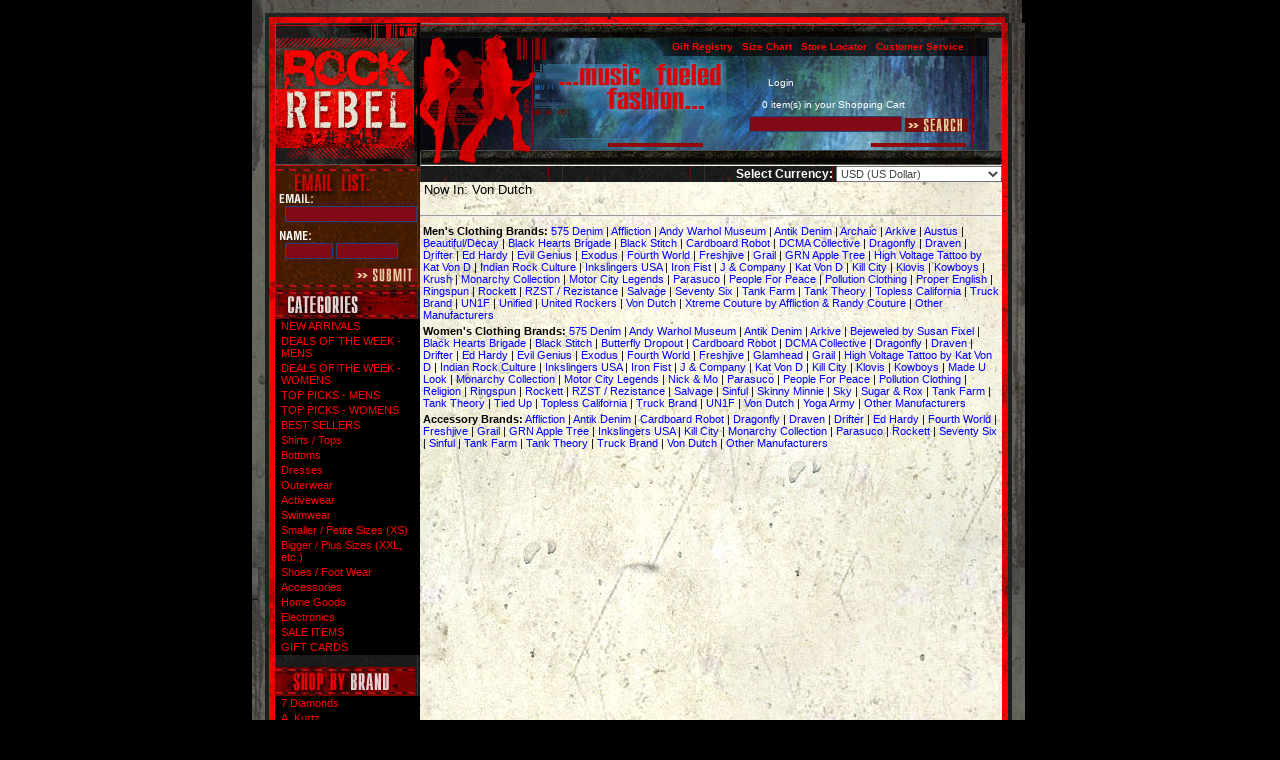

--- FILE ---
content_type: text/html; charset=utf-8
request_url: http://rockrevolt.com/m-29-von-dutch.aspx?sectionfilterid=2
body_size: 13088
content:

<html xmlns="http://www.w3.org/1999/xhtml">
<head>
<meta http-equiv="Content-Type" content="text/html; charset=utf-8">
<title>Von Dutch Collection - 100% Authentic Guarantee Newest Styles - Free Shipping</title>
    <meta http-equiv="Content-Type" content="text/html; charset=utf-8">
    <meta NAME="rating" CONTENT="General">
    <meta NAME="distribution" CONTENT="global">
    <meta NAME="robots" CONTENT="all">
    <meta NAME="description" CONTENT="Von Dutch Collection, wide range of styles and sizes, free shipping">
    <meta NAME="keywords" CONTENT="Von Dutch, Christian Audigier, Eyeball, Motorcycle, Bike">
    <META HTTP-EQUIV="Pragma" CONTENT="no-cache">
    <META HTTP-EQUIV="Expires" CONTENT="-1">
    <link rel="stylesheet" href="skins/Skin_1/style.css" type="text/css">
    <script type="text/javascript" src="jscripts/formValidate.js"></script>
	

<!--Lexity start --> 
<!--<script type="text/javascript" src="//np.lexity.com/cba324c4"></script> -->
<!-- Lexity End -->

<!-- Google Tracking Code V2 -->
<script type="text/javascript">
var gaJsHost = (("https:" == document.location.protocol) ? "https://ssl." : "http://www.");
document.write(unescape("%3Cscript src='" + gaJsHost + "google-analytics.com/ga.js' type='text/javascript'%3E%3C/script%3E"));
</script>

<script type="text/javascript">
<!--

function newImage(arg) {
	if (document.images) {
		rslt = new Image();
		rslt.src = arg;
		return rslt;
	}
}

function changeImages() {
	if (document.images && (preloadFlag == true)) {
		for (var i=0; i<changeImages.arguments.length; i+=2) {
			document[changeImages.arguments[i]].src = changeImages.arguments[i+1];
		}
	}
}

var preloadFlag = false;
function preloadImages() {
	if (document.images) {
		btnUnisex_over = newImage("skins/skin_1/i/navbar/btnUnisex-over.jpg");
		btnWomen_over = newImage("skins/skin_1/i/navbar/btnWomen-over.jpg");
		btnMen_over = newImage("skins/skin_1/i/navbar/btnMen-over.jpg");
		preloadFlag = true;
	}
}

// -->
</script>
<!-- End Preload Script -->
<script type="text/javascript" Language="JavaScript">
function LoginForm_Validator(theForm)
{
  return (true);
}
</script>

<script type="text/javascript" Language="JavaScript">
function TopSearchValidator(theForm)
	{
	submitonce(theForm);
	if (theForm.SearchTerm.value.length == 0)
	{
		alert("Please enter a search term.");
		theForm.SearchTerm.focus();
		submitenabled(theForm);
		return (false);
    }
	return (true);
	}

</script>

</head>
<body leftmargin="0" topmargin="0" BOTTOMMARGIN=0 marginwidth="0" marginheight="0" text="#FFFFFF" bgcolor="#000000" onLoad="preloadImages();"><!-- bgcolor="#62685F" -->
    <!-- PAGE INVOCATION: '/m-29-von-dutch.aspx?sectionfilterid=2' -->
    <!-- PAGE REFERRER: '' -->
    <!-- CUSTOMER ID: '0' -->
    <!-- STORE LOCALE: 'en-US' -->
    <!-- CUSTOMER LOCALE: 'en-US' -->
    <!-- STORE VERSION: '' -->
    <!-- CACHE MENUS: 'true' -->

<table width="771" height="100%" border="0" align="center" cellpadding="0" cellspacing="0" id="Body">
	<tr>
		<td colspan="4">
			<img src="skins/skin_1/i/navbar/frametop.jpg" width="770" height="23" alt=""></td>
		<td>
			<img src="skins/skin_1/i/navbar/spacer.gif" width="1" height="23" alt=""></td>
	</tr>
	<tr>
		<td><img src="skins/skin_1/i/navbar/frameside_lefttop.jpg" width="23" height="143" alt=""></td>
		<td width="142" height="143" valign="bottom"><a href="default.aspx"><img src="skins/skin_1/i/navbar/hlogo.jpg" alt="Logo" width="142" height="143" border="0"></a></td>
		<td><table width="580" border="0" cellpadding="0" cellspacing="0" id="Header">
          <tr>
            <td width="124" height="142" rowspan="5"><img src="skins/skin_1/i/navbar/hheader1.jpg" width="124" height="142" alt=""></td>
            <td width="123" height="142" rowspan="5"><img src="skins/skin_1/i/navbar/hheader2.jpg" width="123" height="142" alt=""></td>
            <td colspan="4"><img src="skins/skin_1/i/navbar/hheader4.jpg" width="335" height="15" alt=""></td>
          </tr>
          <tr>
            <td colspan="3" width="322" height="18" background="skins/skin_1/i/navbar/hheader5.jpg"><!-- TOP MENU -->
    <script src="skins/componentart_webui_client/2007_1_1590/A573G988.js" type="text/javascript"></script><script src="skins/componentart_webui_client/2007_1_1590/A573S188.js" type="text/javascript"></script><script src="skins/componentart_webui_client/2007_1_1590/A573Z388.js" type="text/javascript"></script><script src="skins/componentart_webui_client/2007_1_1590/A573W888.js" type="text/javascript"></script><script src="skins/componentart_webui_client/2007_1_1590/A573Q288.js" type="text/javascript"></script><script src="skins/componentart_webui_client/2007_1_1590/A573R388.js" type="text/javascript"></script><script type="text/javascript">
//<![CDATA[
/*** ComponentArt Web.UI client-side storage for PageMenu ***/
window.ComponentArt_Storage_PageMenu=[['p0',-1,[],[[30,'Gift Registry'],[17,'giftregistry.aspx'],[40,'TopItemLook']]],['p1',-1,[],[[30,'Size Chart'],[17,'t-sizechart.aspx'],[40,'TopItemLook']]],['p2',-1,[],[[30,'Store Locator'],[17,'t-locations.aspx'],[40,'TopItemLook']]],['p3',-1,[4,5,6,7,8,9,10,11,12,13],[[30,'Customer Service'],[17,'t-service.aspx'],[40,'TopItemLook']]],['p4',3,[],[[30,'Your Account'],[17,'account.aspx']]],['p5',3,[],[[30,'Order Status/History'],[17,'account.aspx']]],['p6',3,[],[[30,'FAQs'],[17,'t-faq.aspx']]],['p7',3,[],[[30,'Returns Policy'],[17,'t-returns.aspx']]],['p8',3,[],[[30,'Shipping Info'],[17,'t-shipping.aspx']]],['p9',3,[],[[30,'Store Locator'],[17,'t-locations.aspx']]],['pA',3,[],[[30,'Contact Us'],[17,'t-contact.aspx']]],['pB',3,[],[[30,'Modeling Info'],[17,'t-modeling.aspx']]],['pC',3,[],[[30,'Privacy Policy'],[17,'t-privacy.aspx']]],['pD',3,[],[[30,'Security Policy'],[17,'t-security.aspx']]]];
window.ComponentArt_ItemLooks_PageMenu=[[0,'TopItemLook',1,'TopMenuItem',2,'TopMenuItemHover',5,2,6,4,7,4,8,2,27,0,28,0],[0,'DefaultItemLook',1,'MenuItem',2,'MenuItemHover',5,0,6,4,7,4,8,0,27,0,28,0],[0,'ScrollUpItemLook',1,'ScrollItem',2,'ScrollItemH',3,13,4,15,9,'ScrollItemA',23,'scroll_up.gif',27,0,28,0],[0,'ScrollDownItemLook',1,'ScrollItem',2,'ScrollItemH',3,13,4,15,9,'ScrollItemA',23,'scroll_down.gif',27,0,28,0]];
window.ComponentArt_ScrollLooks_PageMenu=[[0,'ScrollDownItemLook'],[0,'ScrollUpItemLook']];

//]]>
</script>
<div id="PageMenu"></div><input id="PageMenu_ContextData" name="PageMenu_ContextData" type="hidden" /><script type="text/javascript">
//<![CDATA[
/*** ComponentArt_Menu_Startup_PageMenu 2007_1_1590_2 ***/
window.ComponentArt_Init_PageMenu = function() {
if (!(window.cart_menu_kernel_loaded && window.cart_menu_support_loaded))
{
	setTimeout('ComponentArt_Init_PageMenu()', 500);
	return;
}
if (!(window.cart_menu_documentmousedownhandled))
{
ComponentArt_AddEventHandler(document,'mousedown',new Function('event','ComponentArt_Menu_DocumentMouseDown(event)'));
window.cart_menu_documentmousedownhandled = true;
}
window.PageMenu = new ComponentArt_Menu('PageMenu',ComponentArt_Storage_PageMenu,ComponentArt_ItemLooks_PageMenu,ComponentArt_ScrollLooks_PageMenu,null,false);
PageMenu.Postback = function() { __doPostBack('PageMenu','') };
PageMenu.PropertyStorageArray = [
['ApplicationPath','/'],['AutoPostBackOnSelect',false],['AutoPostBackOnCheckChanged',false],['BaseUrl',''],['CascadeCollapse',false],['ClientEvents',null],['ClientSideOnContextMenuHide',null],['ClientSideOnContextMenuShow',null],['ClientSideOnItemMouseOut',null],['ClientSideOnItemMouseOver',null],['ClientSideOnItemSelect',null],['ClientTemplates',[]],['CollapseDelay',0],['CollapseDuration',200],['CollapseSlide',0],['CollapseTransition',0],['CollapseTransitionCustomFilter',null],['ContextControlId',null],['ContextData',null],['ContextMenu',0],['ControlId','PageMenu'],['CssClass','TopMenuGroup'],['DefaultChildSelectedItemLookId',''],['DefaultDisabledItemLookId',''],['DefaultGroupCssClass','MenuGroup'],['DefaultGroupExpandDirection',0],['DefaultGroupExpandOffsetX',0],['DefaultGroupExpandOffsetY',0],['DefaultGroupHeight',null],['DefaultGroupItemSpacing',1],['DefaultGroupOrientation',0],['DefaultGroupWidth',null],['DefaultItemLookId','DefaultItemLook'],['DefaultItemTextAlign',0],['DefaultItemTextWrap',false],['DefaultSelectedItemLookId',''],['DefaultTarget',''],['ExpandDelay',0],['ExpandDisabledItems',true],['ExpandDuration',0],['ExpandOnClick',false],['ExpandSlide',0],['ExpandTransition',0],['ExpandTransitionCustomFilter',null],['ForceHighlightedItemID',''],['Height',null],['HideSelectElements',cart_browser_hideselects && true],['HighlightExpandedPath',true],['ImagesBaseUrl','skins/skin_1/images/'],['MultiPageId',null],['Orientation',1],['OverlayWindowedElements',cart_browser_overlays && true],['PlaceHolderId','PageMenu'],['ScrollingEnabled',true],['SelectedItemPostBackID',null],['ShadowColor','#8D8F95'],['ShadowEnabled',true],['ShadowOffset',2],['TopGroupExpandDirection',0],['TopGroupExpandOffsetX',0],['TopGroupExpandOffsetY',0],['TopGroupItemSpacing',1],['Width',null]
];
PageMenu.LoadProperties();
ComponentArt_Menu_MarkSelectedItem(PageMenu);
ComponentArt_Menu_MarkForceHighlightedItem(PageMenu);
PageMenu.Initialize();
ComponentArt_Menu_RenderMenu(PageMenu);
ComponentArt_Menu_InitKeyboard(PageMenu);
window.PageMenu_loaded = true;
}
ComponentArt_Init_PageMenu();
//]]>
</script>

<!-- END TOP MENU --></td>
            <td rowspan="4"><img src="skins/skin_1/i/navbar/hheader8.jpg" width="13" height="127" alt=""></td>
          </tr>
          <tr>
            <td width="95" height="54"><img src="skins/skin_1/i/navbar/hheader3.jpg" width="95" height="54" alt="Header"></td>
            <td width="206" height="54" valign="bottom" background="skins/skin_1/i/navbar/hcartback.jpg"><span class="username">&nbsp;&nbsp;<a class="username" href="signin.aspx">Login</a>&nbsp;&nbsp;<br><br>
            0 item(s) in your <a class="username" href="shoppingcart.aspx">Shopping Cart</a>&nbsp;&nbsp;</span></td>
            <td width="21" height="109" rowspan="3"><img src="skins/skin_1/i/navbar/hheader7.jpg" width="21" height="109" alt=""></td>
          </tr>
          <tr>
            <td width="301" height="29" colspan="2" background="skins/skin_1/i/navbar/hsearchback.jpg"><form name="SearchFormTop" style="margin-top: 0px; margin-bottom: 0px;" action="searchadv.aspx" method="GET" onSubmit="return TopSearchValidator(this)">
          <div align="right">
            <input type="hidden" name="IsSubmit" value="true">
            <input type="hidden" name="SearchDescriptions" value="1">
            <input type="hidden" name="ShowPics" value="1">
            <input name="SearchTerm" class="searchBox" size="20">
            <INPUT NAME="submit" TYPE="Image" src="skins/skin_1/i/navbar/btnSearch.jpg" ALIGN="absmiddle" width="63" height="14" border=0>
          </div>
		</form></td>
          </tr>
          <tr>
            <td width="301" height="26" colspan="2" align="right" valign="bottom" background="skins/skin_1/i/navbar/hheader6.jpg" class="welcomemsg"><!--(!--XmlPackage name="WelcomeUser" version="1"!)--></td>
          </tr>
          <tr>
            <td colspan="6" valign="top" background="skins/skin_1/i/navbar/backbody.jpg"><img src="skins/skin_1/i/navbar/spacer.gif" width="1" height="1" alt=""></td>
          </tr>
        </table></td>
		<td><img src="skins/skin_1/i/navbar/frameside_righttop.jpg" width="23" height="143" alt=""></td>
		<td><img src="skins/skin_1/i/navbar/spacer.gif" width="1" height="15" alt=""></td>		
	</tr>
			

<!-- Content -->	
	<tr>
	  <td valign="top" background="skins/skin_1/i/navbar/frameside_left.jpg"></td>
	  <td valign="top" background="skins/skin_1/i/navbar/backnavbarlines.jpg"><table width="100%"  border="0" cellspacing="0" cellpadding="0">
	  	<tr>
			<td><div align="center"><!-- START CONTROLSCAN SITE SEAL - PLEASE DO NOT MODIFY-->
<!--<a href="//www.controlscan.com/seal/verify5.php?id=195&amp;dom=E035FDBC" target="_blank" onClick="window.open('//www.controlscan.com/seal/verify5.php?id=195&amp;dom=E035FDBC', 'CS', 'menubar=no,scrollbars=1,height=500,width=500');return false;"><img border="0" src="//www.controlscan.com/seal/sealx5.php?id=195&amp;dom=E035FDBC" oncontextmenu="window.open('//www.controlscan.com/seal/verify5.php?id=195&amp;dom=E035FDBC', 'CS', 'menubar=no,scrollbars=1,height=500,width=500');return false;" /></a>-->
<!-- STOP CONTROLSCAN SITE SEAL - PLEASE DO NOT MODIFY --></div></td>
        </tr>
        <tr>
          <td><table width="142" height="124" border="0" background="skins/skin_1/i/navbar/emailbox.jpg">
<form name="subscribe" action="https://rock-rebel.us1.list-manage.com/subscribe/" method="GET" target="_blank">
  <tr>
    <td width="3" height="35"><img src="skins/skin_1/i/navbar/spacer.gif" width="3" height="1" alt=""></td>
    <td width="65">&nbsp;</td>
    <td width="40">&nbsp;</td>
  </tr>
  <tr>
    <td height="35"><img src="skins/skin_1/i/navbar/spacer.gif" width="3" height="1" alt=""></td>
		<td colspan="2" valign="top"><input type="text" name="MERGE0" id="MERGE0" class="searchBox" size="17" /></td>
  </tr>
  <tr>
    <td height="23"><img src="skins/skin_1/i/navbar/spacer.gif" width="3" height="1" alt=""></td>
    <td colspan="2" valign="top"><input type="text" name="FNAME" id="MERGE1" class="searchBox" size="5" />&nbsp;<input type="text" name="LNAME" id="MERGE2" class="searchBox" size="7" /></td>
  </tr>
  <tr>
    <td>&nbsp;</td>
    <td>&nbsp;</td>
    <td valign="top"><input type="image" name="imageField" src="skins/skin_1/i/navbar/btnSubmit.jpg" border="0" />
</td>
  </tr>
  <input type="hidden" name="u" value="a260f000b57977ae2be7cb216">
  <input type="hidden" name="id" value="8704432e57">
  <input type="hidden" name="group[1][1]" value="1">
</form>
</table></td>
        </tr>
		<tr>
        <!--<tr>
          <td><img src="skins/skin_1/i/navbar/lblSelectGender.jpg" width="142" height="29" alt="Select Gender"></td>
        </tr>-->
        <tr>
          <td><!--(!--XmlPackage name="SelectGender" version="1"!)--></td>
        </tr>
        <tr>
          <td><img src="skins/skin_1/i/navbar/lblCategories.jpg" width="142" height="29" alt="Categories"></td>
        </tr>
        <tr>
          <td valign="top"><div id="vertmenustyle1"><ul class="sitemapul">
  <li><a href="c-1-new-arrivals.aspx">NEW ARRIVALS</a></li>
  <li><a href="c-49-deals-of-the-week-mens.aspx">DEALS OF THE WEEK - MENS</a></li>
  <li><a href="c-50-deals-of-the-week-womens.aspx">DEALS OF THE WEEK - WOMENS</a></li>
  <li><a href="c-51-top-picks-mens.aspx">TOP PICKS - MENS</a></li>
  <li><a href="c-52-top-picks-womens.aspx">TOP PICKS - WOMENS</a></li>
  <li><a href="c-36-best-sellers.aspx">BEST SELLERS</a></li>
  <li><a href="c-3-shirts-tops.aspx">Shirts / Tops</a></li>
  <li><a href="c-4-bottoms.aspx">Bottoms</a></li>
  <li><a href="c-5-dresses.aspx">Dresses</a></li>
  <li><a href="c-8-outerwear.aspx">Outerwear</a></li>
  <li><a href="c-77-activewear.aspx">Activewear</a></li>
  <li><a href="c-45-swimwear.aspx">Swimwear</a></li>
  <li><a href="c-38-smaller-petite-sizes-xs.aspx">Smaller / Petite Sizes (XS)</a></li>
  <li><a href="c-9-bigger-plus-sizes-xxl-etc.aspx">Bigger / Plus Sizes (XXL, etc.)</a></li>
  <li><a href="c-6-shoes.aspx">Shoes / Foot Wear</a></li>
  <li><a href="c-7-accessories.aspx">Accessories</a></li>
  <li><a href="c-56-home-goods.aspx">Home Goods</a></li>
  <li><a href="c-57-electronics.aspx">Electronics</a></li>
  <li><a href="c-2-sale-items.aspx">SALE ITEMS</a></li>
  <li><a href="c-54-gift-cards.aspx">GIFT CARDS</a></li>
</ul></div><br>
          <!--(!PLAIN_CATEGORY_LIST!)--> 
		  <!--<br>-->
		  <!--<p>&nbsp;</p>-->
		  </td>
        </tr>
        <tr>
          <td><a href="manufacturers.aspx"><img src="skins/skin_1/i/navbar/lblShopByBrand.jpg" alt="Manufacturers" width="141" height="29" border="0"></a></td>
        </tr>
        <tr>
          <td><div id="vertmenustyle1"><ul class="sitemapul">
  <li><a href="m-124-7-diamonds.aspx">7 Diamonds</a></li>
  <li><a href="m-88-a-kurtz.aspx">A. Kurtz</a></li>
  <li><a href="m-154-abbey-dawn-by-avril-lavigne.aspx">Abbey Dawn by Avril Lavigne</a></li>
  <li><a href="m-23-affliction-mens.aspx">Affliction Men's</a></li>
  <li><a href="m-106-affliction-womens.aspx">Affliction Women's</a></li>
  <li><a href="m-125-alpha-industries.aspx">Alpha Industries</a></li>
  <li><a href="m-144-american-fighter-by-affliction.aspx">American Fighter by Affliction</a></li>
  <li><a href="m-49-antik-denim.aspx">Antik Denim</a></li>
  <li><a href="m-155-antique-rivet.aspx">Antique Rivet</a></li>
  <li><a href="m-62-archaic.aspx">Archaic</a></li>
  <li><a href="m-33-arkive.aspx">Arkive</a></li>
  <li><a href="m-63-beautifuldecay.aspx">Beautiful/Decay</a></li>
  <li><a href="m-32-bejeweled-by-susan-fixel.aspx">Bejeweled by Susan Fixel</a></li>
  <li><a href="m-35-black-hearts-brigade.aspx">Black Hearts Brigade</a></li>
  <li><a href="m-27-black-stitch.aspx">Black Stitch</a></li>
  <li><a href="m-80-blood-is-the-new-black.aspx">Blood is the New Black</a></li>
  <li><a href="m-102-brave-leather.aspx">Brave Leather</a></li>
  <li><a href="m-132-brown-sound.aspx">Brown Sound</a></li>
  <li><a href="m-83-buddhist-punk.aspx">Buddhist Punk</a></li>
  <li><a href="m-169-buffalo-david-bitton.aspx">Buffalo David Bitton</a></li>
  <li><a href="m-50-butterfly-dropout.aspx">Butterfly Dropout</a></li>
  <li><a href="m-2-caffeine.aspx">Caffeine</a></li>
  <li><a href="m-84-campus.aspx">Campus</a></li>
  <li><a href="m-109-candid-underwear.aspx">Candid Underwear</a></li>
  <li><a href="m-38-cardboard-robot.aspx">Cardboard Robot</a></li>
  <li><a href="m-119-casualties-of-summer.aspx">Casualties of Summer</a></li>
  <li><a href="m-139-cello.aspx">Cello</a></li>
  <li><a href="m-91-christian-audigier.aspx">Christian Audigier</a></li>
  <li><a href="m-138-code64seven.aspx">Code64Seven</a></li>
  <li><a href="m-134-costa-blanca.aspx">Costa Blanca</a></li>
  <li><a href="m-135-crash-burn.aspx">Crash &amp; Burn</a></li>
  <li><a href="m-156-creature-feature.aspx">Creature Feature</a></li>
  <li><a href="m-93-crystal-rock-by-christian-audigier.aspx">Crystal Rock by Christian Audigier</a></li>
  <li><a href="m-153-dash.aspx">Dash</a></li>
  <li><a href="m-60-dcma-collective.aspx">DCMA Collective</a></li>
  <li><a href="m-41-dead-cities-pollution-clothing.aspx">Dead Cities / Pollution Clothing</a></li>
  <li><a href="m-85-deeper-shades-of-soul.aspx">Deeper Shades of Soul</a></li>
  <li><a href="m-174-devil-fashion-mens.aspx">Devil Fashion Men's</a></li>
  <li><a href="m-175-devil-fashion-womens.aspx">Devil Fashion Women's</a></li>
  <li><a href="m-4-disney.aspx">Disney</a></li>
  <li><a href="m-8-dragonfly.aspx">Dragonfly</a></li>
  <li><a href="m-73-draven.aspx">Draven</a></li>
  <li><a href="m-12-drifter.aspx">Drifter</a></li>
  <li><a href="m-68-ed-hardy.aspx">Ed Hardy</a></li>
  <li><a href="m-86-english-laundry.aspx">English Laundry</a></li>
  <li><a href="m-136-english-rose.aspx">English Rose</a></li>
  <li><a href="m-149-etzo.aspx">Etzo</a></li>
  <li><a href="m-16-evil-genius.aspx">Evil Genius</a></li>
  <li><a href="m-24-exodus.aspx">Exodus</a></li>
  <li><a href="m-137-fender.aspx">Fender</a></li>
  <li><a href="m-59-fourth-world.aspx">Fourth World</a></li>
  <li><a href="m-57-freshjive.aspx">Freshjive</a></li>
  <li><a href="m-43-glamhead.aspx">Glamhead</a></li>
  <li><a href="m-143-grace-in-la.aspx">Grace in LA</a></li>
  <li><a href="m-51-grail.aspx">Grail</a></li>
  <li><a href="m-58-grn-apple-tree.aspx">GRN Apple Tree</a></li>
  <li><a href="m-13-hard-wear.aspx">Hard Wear</a></li>
  <li><a href="m-66-high-voltage-tattoo-by-kat-von-d.aspx">High Voltage Tattoo by Kat Von D</a></li>
  <li><a href="m-171-howitzer-by-affliction.aspx">Howitzer by Affliction</a></li>
  <li><a href="m-67-indian-rock-culture.aspx">Indian Rock Culture</a></li>
  <li><a href="m-54-inkslingers-usa.aspx">Inkslingers USA</a></li>
  <li><a href="m-14-iron-fist.aspx">Iron Fist</a></li>
  <li><a href="m-74-j-company.aspx">J &amp; Company</a></li>
  <li><a href="m-130-jetlag.aspx">Jetlag</a></li>
  <li><a href="m-6-junk-food.aspx">Junk Food</a></li>
  <li><a href="m-95-junker-designs.aspx">Junker Designs</a></li>
  <li><a href="m-65-kat-von-d.aspx">Kat Von D</a></li>
  <li><a href="m-44-kill-city.aspx">Kill City</a></li>
  <li><a href="m-164-killers-never-die.aspx">Killers Never Die</a></li>
  <li><a href="m-108-kimikal.aspx">Kimikal</a></li>
  <li><a href="m-69-kowboys.aspx">Kowboys</a></li>
  <li><a href="m-163-kreepsville-666.aspx">Kreepsville 666</a></li>
  <li><a href="m-30-krush.aspx">Krush</a></li>
  <li><a href="m-131-la-rockers.aspx">LA Rockers</a></li>
  <li><a href="m-159-laguna-beach-jean-company.aspx">Laguna Beach Jean Company</a></li>
  <li><a href="m-117-lip-service.aspx">Lip Service</a></li>
  <li><a href="m-81-literature-noir.aspx">Literature Noir</a></li>
  <li><a href="m-123-lost.aspx">Lost</a></li>
  <li><a href="m-152-machine.aspx">Machine</a></li>
  <li><a href="m-116-mek-denim.aspx">MEK Denim</a></li>
  <li><a href="m-170-mighty-fine-doe.aspx">Mighty Fine / Doe</a></li>
  <li><a href="m-34-monarchy-collection.aspx">Monarchy Collection</a></li>
  <li><a href="m-111-monstervision.aspx">MonsterVision</a></li>
  <li><a href="m-75-motor-city-legends-mens.aspx">Motor City Legends Men's</a></li>
  <li><a href="m-160-motor-city-legends-womens.aspx">Motor City Legends Women's</a></li>
  <li><a href="m-157-nocturnal-fashions.aspx">Nocturnal Fashions</a></li>
  <li><a href="m-127-nuvula.aspx">Nuvula</a></li>
  <li><a href="m-76-odyn.aspx">Odyn</a></li>
  <li><a href="m-45-parasuco.aspx">Parasuco</a></li>
  <li><a href="m-48-people-for-peace.aspx">People For Peace</a></li>
  <li><a href="m-78-peoples-liberation.aspx">People's Liberation</a></li>
  <li><a href="m-71-proper-english.aspx">Proper English</a></li>
  <li><a href="m-172-punk-rave-mens.aspx">Punk Rave Men's</a></li>
  <li><a href="m-173-punk-rave-womens.aspx">Punk Rave Women's</a></li>
  <li><a href="m-87-rebel-spirit.aspx">Rebel Spirit</a></li>
  <li><a href="m-98-red-monkey.aspx">Red Monkey</a></li>
  <li><a href="m-52-religion.aspx">Religion</a></li>
  <li><a href="m-104-remetee.aspx">Remetee</a></li>
  <li><a href="m-148-revolver.aspx">Revolver</a></li>
  <li><a href="m-53-ringspun.aspx">Ringspun</a></li>
  <li><a href="m-89-rivet-de-cru.aspx">Rivet De Cru</a></li>
  <li><a href="m-126-rnr-couture.aspx">RnR Couture</a></li>
  <li><a href="m-158-rock-icon.aspx">Rock Icon</a></li>
  <li><a href="m-114-rock-revival.aspx">Rock Revival</a></li>
  <li><a href="m-145-rock-revolt.aspx">Rock Revolt</a></li>
  <li><a href="m-168-rock-roll-n-soul.aspx">Rock Roll n Soul</a></li>
  <li><a href="m-17-rockett.aspx">Rockett</a></li>
  <li><a href="m-113-rp-gene.aspx">RP Gene</a></li>
  <li><a href="m-115-rvca.aspx">RVCA</a></li>
  <li><a href="m-72-rzst.aspx">RZST</a></li>
  <li><a href="m-11-salvage.aspx">Salvage</a></li>
  <li><a href="m-147-scarabello-by-luciana-scarabello.aspx">Scarabello By Luciana Scarabello</a></li>
  <li><a href="m-162-secret-artist-collective-by-affliction.aspx">Secret Artist Collective by Affliction</a></li>
  <li><a href="m-120-serious-clothing.aspx">Serious Clothing</a></li>
  <li><a href="m-112-seventh-letter.aspx">Seventh Letter</a></li>
  <li><a href="m-20-seventy-six.aspx">Seventy Six</a></li>
  <li><a href="m-167-shrine.aspx">Shrine</a></li>
  <li><a href="m-96-silver-star-casting-company.aspx">Silver Star Casting Company</a></li>
  <li><a href="m-28-sinful.aspx">Sinful</a></li>
  <li><a href="m-56-skinny-minnie-libertalia.aspx">Skinny Minnie / Libertalia</a></li>
  <li><a href="m-61-sky.aspx">Sky</a></li>
  <li><a href="m-90-spy-zone-exchange.aspx">Spy Zone Exchange</a></li>
  <li><a href="m-105-sr-07-jeans.aspx">SR-07 Jeans</a></li>
  <li><a href="m-26-sugar-rox.aspx">Sugar &amp; Rox</a></li>
  <li><a href="m-77-syn-synergy.aspx">Syn - Synergy</a></li>
  <li><a href="m-19-tank-farm.aspx">Tank Farm</a></li>
  <li><a href="m-39-tank-theory.aspx">Tank Theory</a></li>
  <li><a href="m-128-thorn.aspx">Thorn</a></li>
  <li><a href="m-140-throwdown.aspx">Throwdown</a></li>
  <li><a href="m-7-topless-california.aspx">Topless California</a></li>
  <li><a href="m-166-trash-and-vaudeville.aspx">Trash and Vaudeville</a></li>
  <li><a href="m-141-trashy-lingerie.aspx">Trashy Lingerie</a></li>
  <li><a href="m-129-treasure-rock.aspx">Treasure Rock</a></li>
  <li><a href="m-142-tresics.aspx">Tresics</a></li>
  <li><a href="m-165-tripp-nyc.aspx">Tripp NYC</a></li>
  <li><a href="m-18-truck-brand.aspx">Truck Brand</a></li>
  <li><a href="m-121-true-love-false-idols-tlfi.aspx">True Love False Idols - TLFI</a></li>
  <li><a href="m-122-true-religion.aspx">True Religion</a></li>
  <li><a href="m-146-trunk-ltd.aspx">Trunk LTD</a></li>
  <li><a href="m-82-twelve-symbols-by-bejeweled.aspx">Twelve Symbols by Bejeweled</a></li>
  <li><a href="m-118-two-in-the-shirt-tits-brand.aspx">Two In The Shirt - TITS Brand</a></li>
  <li><a href="m-25-unif.aspx">UNIF</a></li>
  <li><a href="m-101-union-of-souls.aspx">Union of Souls</a></li>
  <li><a href="m-42-united-rockers.aspx">United Rockers</a></li>
  <li><a href="m-133-urban-behavior.aspx">Urban Behavior</a></li>
  <li><a href="m-99-vecel-by-chester-bennington.aspx">Ve'cel by Chester Bennington</a></li>
  <li><a href="m-92-vintage-china.aspx">Vintage China</a></li>
  <li><a href="m-29-von-dutch.aspx"><b>»Von Dutch</b></a><ul class="sitemapul"></ul>
  </li>
  <li><a href="m-151-we-the-people-by-bejeweled.aspx">We the People by Bejeweled</a></li>
  <li><a href="m-150-western-evil.aspx">Western Evil</a></li>
  <li><a href="m-79-william-rast.aspx">William Rast</a></li>
  <li><a href="m-161-xotic-eyes-body-art.aspx">Xotic Eyes &amp; Body Art‎</a></li>
  <li><a href="m-64-xtreme-couture-by-affliction-randy-couture.aspx">Xtreme Couture by Affliction &amp; Randy Couture</a></li>
  <li><a href="m-1-other-manufacturers.aspx">Other Manufacturers</a></li>
</ul></div><br>
		  <!--(!PLAIN_MANUFACTURER_LIST!)<br>-->
            <!--<p>&nbsp;</p>-->
		  </td>
        </tr>
        <!--Email Box<tr>
          <td width="142" height="124"><form name="form1" method="post" action=""><table width="142" height="121"  border="0" cellpadding="0" cellspacing="0" background="skins/skin_1/i/navbar/emailbox.jpg">
            <tr>
              <td height="63"><img src="skins/skin_1/i/navbar/spacer.gif"></td>
              <td align="right" valign="bottom">
                <input name="email" type="text" id="email" size="17">
              </td>
              <td><img src="skins/skin_1/i/navbar/spacer.gif" width="5"></td>
            </tr>
            <tr>
              <td height="36"><img src="skins/skin_1/i/navbar/spacer.gif"></td>
              <td align="right" valign="bottom">
                <input name="email" type="text" id="email" size="17">
              </td>
              <td><img src="skins/skin_1/i/navbar/spacer.gif" width="5" height="36"></td>
            </tr>
            <tr>
              <td><img src="skins/skin_1/i/navbar/spacer.gif"></td>
              <td align="right" valign="bottom"><INPUT NAME="submit" TYPE="Image" src="skins/skin_1/i/navbar/btnSubmit.jpg" border=0>
              </td>
              <td><img src="skins/skin_1/i/navbar/spacer.gif" width="5" height="20"></td>
            </tr>
          </table></form></td>
        </tr>-->
        <tr>
          <td valign="top">&nbsp;&nbsp;&nbsp;<a href="c-1-new-arrivals.aspx"><img src="skins/skin_1/i/navbar/lblNewArrivals.jpg" alt="New Arrivals" width="116" height="20" border="0"></a></td>
        </tr>
        <tr>
          <td valign="top">&nbsp;&nbsp;&nbsp;<a href="c-2-sale-items.aspx"><img src="skins/skin_1/i/navbar/lblSaleItems.jpg" alt="Sale Items" width="116" height="20" border="0"></a></td>
        </tr>
        <tr>
          <td><p align="left" class="smredlink">&nbsp;&nbsp; - <A class=smredlink href="default.aspx">Home</A><BR>&nbsp;&nbsp; - <A class=smredlink href="t-contact.aspx">Contact Us</A><BR><!--
&nbsp;&nbsp;&nbsp;&nbsp;-&nbsp;<a href="t-affiliate.aspx" class="smredlink">Affiliates</a><br>
-->&nbsp;&nbsp; - <A class=smredlink href="t-returns.aspx">Return Policy</A><BR>&nbsp;&nbsp; - <A class=smredlink href="t-privacy.aspx">Privacy Policy</A><BR>&nbsp;&nbsp; - <A class=smredlink href="t-security.aspx">Security Policy</A><BR>&nbsp;&nbsp; - <A class=smredlink href="sitemap2.aspx">Site Map</A><BR>
<!--            &nbsp;&nbsp;&nbsp;&nbsp;-&nbsp;<a href="default.aspx" class="smredlink">Home</a><br>
            &nbsp;&nbsp;&nbsp;&nbsp;-&nbsp;<a href="t-contact.aspx" class="smredlink">Contact Us</a><br>
            <!--&nbsp;&nbsp;&nbsp;&nbsp;-&nbsp;<a href="t-affiliate.aspx" class="smredlink">Affiliates</a><br>-->
            <!--&nbsp;&nbsp;&nbsp;&nbsp;-&nbsp;<a href="t-returns.aspx" class="smredlink">Return Policy</a><br>
            &nbsp;&nbsp;&nbsp;&nbsp;-&nbsp;<a href="t-privacy.aspx" class="smredlink">Privacy Policy</a><br>
            &nbsp;&nbsp;&nbsp;&nbsp;-&nbsp;<a href="t-security.aspx" class="smredlink">Security Policy</a><br>
            &nbsp;&nbsp;&nbsp;&nbsp;-&nbsp;<a href="sitemap2.aspx" class="smredlink">Site Map</a><br>
            <br>-->
          </p>
          </td>
        </tr>
        <tr>
          <td><p align="center"><img src="skins/skin_1/i/navbar/lineStripedbtm.jpg"><br>
            <br><a class="copyright" href="t-copyright.aspx">Copyright &copy; 2004-2017<br>
            Rock Rebel<br><!-- / <br>
            KBT Direct, Inc.<br>-->
            All rights reserved</a><br><br></p>
          </td>
        </tr>		
        <tr>
          <td><p align="center"><script src="https://seal.buysafe.com/private/rollover/rollover.js"></script><span id="BuySafeSealSpan"><script type="text/javascript">WriteBuySafeSeal('BuySafeSealSpan', 'PersistentSeal', 'HASH=%2fcTg9vNNFINB0LeNDh%2fRJrCaMYv4TQMtc0J%2bKYsI6HKIHpCZGP1hlzla1FMUjSN%2fDGczJxrlLmLaw6hB6DRZHg%3d%3d');</script></span></p>
          </td>
        </tr>		
      </table></td>
	  <td width="582" valign="top" background="skins/skin_1/i/navbar/backbody.jpg">

<table width="100%" border="0" cellpadding="0" cellspacing="0" background="skins/skin_1/i/navbar/backnavbarlines.jpg">
      <tr>
        <td width="100%"> 

	  	<div align="right" ><span class="welcomemsg">Select Currency: <select size="1" id="CurrencySelectList" name="CurrencySelectList" onChange="self.location='setcurrency.aspx?returnURL=m-29-von-dutch.aspx?sectionfilterid$2&currencysetting=' + document.getElementById('CurrencySelectList').value"><option value="USD"  selected >USD (US Dollar)</option><option value="AUD" >AUD (Australian Dollar)</option><option value="GBP" >GBP (British Pound)</option><option value="CAD" >CAD (Canadian Dollar)</option><option value="EUR" >EUR (Euro)</option><option value="GBP" >GBP (Pound Sterling)</option><option value="ZAR" >ZAR (South African Rand)</option><option value="SEK" >SEK (Swedish Krona)</option><option value="GBP" >GBP (United Kingdom Pound)</option></select></span></div></td>
      </tr>
</table>
	  
	  	<div align="left"><span class="SectionTitleText">&nbsp;Now In: <span class="SectionTitleText">Von Dutch</span></span></div><br>
<!-- CONTENTS START -->
<!-- XmlPackage: entity.rockrebel_gridwithprices.xml.config -->
<div style="text-align:right;"></div>
<table border="0" cellpadding="0" cellspacing="4" width="100%"></table>
<div style="text-align:right;"></div>

<hr>
<table>
      <tr>
        <td align="center" ><div align="left" ><strong>Men's 
            Clothing Brands:</strong> 
			
<a href="/m-31-575-denim.aspx?sectionfilterid=2">575 Denim</a> | <a href="/m-23-affliction.aspx?sectionfilterid=2">Affliction</a> | <a href="/m-37-andy-warhol-museum.aspx?sectionfilterid=2">Andy Warhol Museum</a> | <a href="/m-49-antik-denim.aspx?sectionfilterid=2">Antik Denim</a> | <a href="/m-62-archaic.aspx?sectionfilterid=2">Archaic</a> | <a href="/m-33-arkive.aspx?sectionfilterid=2">Arkive</a> | <a href="/m-55-austus.aspx?sectionfilterid=2">Austus</a> | <a href="/m-63-beautifuldecay.aspx?sectionfilterid=2">Beautiful/Decay</a> | <a href="/m-35-black-hearts-brigade.aspx?sectionfilterid=2">Black Hearts Brigade</a> | <a href="/m-27-black-stitch.aspx?sectionfilterid=2">Black Stitch</a> | <a href="/m-38-cardboard-robot.aspx?sectionfilterid=2">Cardboard Robot</a> | <a href="/m-60-dcma-collective.aspx?sectionfilterid=2">DCMA Collective</a> | <a href="/m-8-dragonfly.aspx?sectionfilterid=2">Dragonfly</a> | <a href="/m-73-draven.aspx?sectionfilterid=2">Draven</a> | <a href="/m-12-drifter.aspx?sectionfilterid=2">Drifter</a> | <a href="/m-68-ed-hardy.aspx?sectionfilterid=2">Ed Hardy</a> | <a href="/m-16-evil-genius.aspx?sectionfilterid=2">Evil Genius</a> | <a href="/m-24-exodus.aspx?sectionfilterid=2">Exodus</a> | <a href="/m-59-fourth-world.aspx?sectionfilterid=2">Fourth World</a> | <a href="/m-57-freshjive.aspx?sectionfilterid=2">Freshjive</a> | <a href="/m-51-grail.aspx?sectionfilterid=2">Grail</a> | <a href="/m-58-grn-apple-tree.aspx?sectionfilterid=2">GRN Apple Tree</a> | <a href="/m-66-high-voltage-tattoo-by-kat-von-d.aspx?sectionfilterid=2">High Voltage Tattoo by Kat Von D</a> | <a href="/m-67-indian-rock-culture.aspx?sectionfilterid=2">Indian Rock Culture</a> | <a href="/m-54-inkslingers-usa.aspx?sectionfilterid=2">Inkslingers USA</a> | <a href="/m-14-iron-fist.aspx?sectionfilterid=2">Iron Fist</a> | <a href="/m-74-j-company.aspx?sectionfilterid=2">J &amp; Company</a> | <a href="/m-65-kat-von-d.aspx?sectionfilterid=2">Kat Von D</a> | <a href="/m-44-kill-city.aspx?sectionfilterid=2">Kill City</a> | <a href="/m-40-klovis.aspx?sectionfilterid=2">Klovis</a> | <a href="/m-69-kowboys.aspx?sectionfilterid=2">Kowboys</a> | <a href="/m-30-krush.aspx?sectionfilterid=2">Krush</a> | <a href="/m-34-monarchy-collection.aspx?sectionfilterid=2">Monarchy Collection</a> | <a href="/m-75-motor-city-legends.aspx?sectionfilterid=2">Motor City Legends</a> | <a href="/m-45-parasuco.aspx?sectionfilterid=2">Parasuco</a> | <a href="/m-48-people-for-peace.aspx?sectionfilterid=2">People For Peace</a> | <a href="/m-41-pollution-clothing.aspx?sectionfilterid=2">Pollution Clothing</a> | <a href="/m-71-proper-english.aspx?sectionfilterid=2">Proper English</a> | <a href="/m-53-ringspun.aspx?sectionfilterid=2">Ringspun</a> | <a href="/m-17-rockett.aspx?sectionfilterid=2">Rockett</a> | <a href="/m-72-rzst.aspx?sectionfilterid=2">RZST / Rezistance</a> | <a href="/m-11-salvage.aspx?sectionfilterid=2">Salvage</a> | <a href="/m-20-seventy-six.aspx?sectionfilterid=2">Seventy Six</a> | <a href="/m-19-tank-farm.aspx?sectionfilterid=2">Tank Farm</a> | <a href="/m-39-tank-theory.aspx?sectionfilterid=2">Tank Theory</a> | <a href="/m-7-topless.aspx?sectionfilterid=2">Topless California</a> | <a href="/m-18-truck-brand.aspx?sectionfilterid=2">Truck Brand</a> | <a href="/m-25-un1f.aspx?sectionfilterid=2">UN1F</a> | <a href="/m-21-unified.aspx?sectionfilterid=2">Unified</a> | <a href="/m-42-united-rockers.aspx?sectionfilterid=2">United Rockers</a> | <a href="/m-29-von-dutch.aspx?sectionfilterid=2">Von Dutch</a> | <a href="/m-64-xtreme-couture-by-affliction-randy-couture.aspx?sectionfilterid=2">Xtreme Couture by Affliction & Randy Couture</a> | <a href="/m-1-other-manufacturers.aspx?sectionfilterid=2">Other Manufacturers</a>
			 </div></td>
      </tr>
	  
      <tr>
        <td align="center" ><div align="left" ><strong>Women's 
            Clothing Brands:</strong> 
			
			 <a href="/m-31-575-denim.aspx?sectionfilterid=1">575 Denim</a> | <a href="/m-37-andy-warhol-museum.aspx"?sectionfilterid=1>Andy Warhol Museum</a> | <a href="/m-49-antik-denim.aspx?sectionfilterid=1">Antik Denim</a> | <a href="/m-33-arkive.aspx?sectionfilterid=1">Arkive</a> | <a href="/m-32-bejeweled.aspx?sectionfilterid=1">Bejeweled by Susan Fixel</a> | <a href="/m-35-black-hearts-brigade.aspx?sectionfilterid=1">Black Hearts Brigade</a> | <a href="/m-27-black-stitch.aspx?sectionfilterid=1">Black Stitch</a> | <a href="/m-50-butterfly-dropout.aspx?sectionfilterid=1">Butterfly Dropout</a> | <a href="/m-38-cardboard-robot.aspx?sectionfilterid=1">Cardboard Robot</a> | <a href="/m-60-dcma-collective.aspx?sectionfilterid=1">DCMA Collective</a> | <a href="/m-8-dragonfly.aspx?sectionfilterid=1">Dragonfly</a> | <a href="/m-73-draven.aspx?sectionfilterid=1">Draven</a> | <a href="/m-12-drifter.aspx?sectionfilterid=1">Drifter</a> | <a href="/m-68-ed-hardy.aspx?sectionfilterid=1">Ed Hardy</a> | <a href="/m-16-evil-genius.aspx?sectionfilterid=1">Evil Genius</a> | <a href="/m-24-exodus.aspx?sectionfilterid=1">Exodus</a> | <a href="/m-59-fourth-world.aspx?sectionfilterid=1">Fourth World</a> | <a href="/m-57-freshjive.aspx?sectionfilterid=1">Freshjive</a> | <a href="/m-43-glamhead.aspx?sectionfilterid=1">Glamhead</a> | <a href="/m-51-grail.aspx?sectionfilterid=1">Grail</a> | <a href="/m-66-high-voltage-tattoo-by-kat-von-d.aspx?sectionfilterid=1">High Voltage Tattoo by Kat Von D</a> | <a href="/m-67-indian-rock-culture.aspx?sectionfilterid=2">Indian Rock Culture</a> | <a href="/m-54-inkslingers-usa.aspx?sectionfilterid=1">Inkslingers USA</a> | <a href="/m-14-iron-fist.aspx?sectionfilterid=1">Iron Fist</a> | <a href="/m-74-j-company.aspx?sectionfilterid=1">J &amp; Company</a> | <a href="/m-65-kat-von-d.aspx?sectionfilterid=1">Kat Von D</a> | <a href="/m-44-kill-city.aspx?sectionfilterid=1">Kill City</a> | <a href="/m-40-klovis.aspx?sectionfilterid=1">Klovis</a> | <a href="/m-69-kowboys.aspx?sectionfilterid=1">Kowboys</a> | <a href="/m-70-made-u-look.aspx?sectionfilterid=1">Made U Look</a> | <a href="/m-34-monarchy-collection.aspx?sectionfilterid=1">Monarchy Collection</a> | <a href="/m-75-motor-city-legends.aspx?sectionfilterid=1">Motor City Legends</a> | <a href="/m-36-nick-mo.aspx?sectionfilterid=1">Nick &amp; Mo</a> | <a href="/m-45-parasuco.aspx?sectionfilterid=1">Parasuco</a> | <a href="/m-48-people-for-peace.aspx?sectionfilterid=1">People For Peace</a> | <a href="/m-41-pollution-clothing.aspx?sectionfilterid=1">Pollution Clothing</a> | <a href="/m-52-religion.aspx?sectionfilterid=1">Religion</a> | <a href="/m-53-ringspun.aspx?sectionfilterid=1">Ringspun</a> | <a href="/m-17-rockett.aspx?sectionfilterid=1">Rockett</a> | <a href="/m-72-rzst.aspx?sectionfilterid=1">RZST / Rezistance</a> | <a href="/m-11-salvage.aspx?sectionfilterid=1">Salvage</a> | <a href="/m-28-sinful.aspx?sectionfilterid=1">Sinful</a> | <a href="/m-56-skinny-minnie.aspx?sectionfilterid=1">Skinny Minnie</a> | <a href="/m-61-sky.aspx?sectionfilterid=1">Sky</a> | <a href="/m-26-sugar-rox.aspx?sectionfilterid=1">Sugar &amp; Rox</a> | <a href="/m-19-tank-farm.aspx?sectionfilterid=1">Tank Farm</a> | <a href="/m-39-tank-theory.aspx?sectionfilterid=1">Tank Theory</a> | <a href="/m-47-tied-up.aspx?sectionfilterid=1">Tied Up</a> | <a href="/m-7-topless.aspx?sectionfilterid=1">Topless California</a> | <a href="/m-18-truck-brand.aspx?sectionfilterid=1">Truck Brand</a> | <a href="/m-25-un1f.aspx?sectionfilterid=1">UN1F</a> | <a href="/m-29-von-dutch.aspx?sectionfilterid=1">Von Dutch</a> | <a href="/m-46-yoga-army.aspx?sectionfilterid=1">Yoga Army</a> | <a href="/m-1-other-manufacturers.aspx?sectionfilterid=1">Other Manufacturers</a>
			
			 </div></td>
      </tr>
      <tr>
        <td align="center" ><div align="left" ><strong>Accessory Brands:</strong> 
 <a href="/m-23-affliction.aspx">Affliction</a> | <a href="/m-49-antik-denim.aspx">Antik Denim</a> | <a href="/m-38-cardboard-robot.aspx">Cardboard Robot</a> | <a href="/m-8-dragonfly.aspx">Dragonfly</a> | <a href="/m-73-draven.aspx">Draven</a> | <a href="/m-12-drifter.aspx">Drifter</a> | <a href="/m-68-ed-hardy.aspx">Ed Hardy</a> | <a href="/m-59-fourth-world.aspx">Fourth World</a> | <a href="/m-57-freshjive.aspx">Freshjive</a> | <a href="/m-51-grail.aspx">Grail</a> | <a href="/m-58-grn-apple-tree.aspx">GRN Apple Tree</a> | <a href="/m-54-inkslingers-usa.aspx">Inkslingers USA</a> | <a href="/m-44-kill-city.aspx">Kill City</a> | <a href="/m-34-monarchy-collection.aspx">Monarchy Collection</a> | <a href="/m-45-parasuco.aspx">Parasuco</a> | <a href="/m-17-rockett.aspx">Rockett</a> | <a href="/m-20-seventy-six.aspx">Seventy Six</a> | <a href="/m-28-sinful.aspx">Sinful</a> | <a href="/m-19-tank-farm.aspx">Tank Farm</a> | <a href="/m-39-tank-theory.aspx">Tank Theory</a> | <a href="/m-18-truck-brand.aspx">Truck Brand</a> | <a href="/m-29-von-dutch.aspx">Von Dutch</a> | <a href="/m-1-other-manufacturers.aspx">Other Manufacturers</a>
			 </div></td>
      </tr>	  	  
</table>

<!-- CONTENTS END --></td>
	  <td height="64" valign="top" background="skins/skin_1/i/navbar/frameside_right.jpg"></td>
	  <td valign="top">&nbsp;</td>
  </tr>

	<tr>
		<td colspan="4">
			<img src="skins/skin_1/i/navbar/framebottom.jpg" width="770" height="23" alt=""></td>
		<td>
			<img src="skins/skin_1/i/navbar/spacer.gif" width="1" height="23" alt=""></td>
	</tr>
</table>


<script type="text/javascript">
var pageTracker = _gat._getTracker("UA-235582-1");
pageTracker._initData();
pageTracker._trackPageview();
</script>


</body>
</html>

--- FILE ---
content_type: application/javascript
request_url: http://rockrevolt.com/skins/componentart_webui_client/2007_1_1590/A573R388.js
body_size: 16904
content:
if(!window.cart_menu_support_loaded){window.cart_slideframeduration=10;window.cart_menu_scrollframeduration=30;window.cart_menu_scrollwindowpadding=5;window.cart_menu_zindexbase=999;window.cart_menu_rootindex=-1;window.cart_menu_scrollerimageproperties={"ImageUrl":0,"HoverImageUrl":0,"ActiveImageUrl":0};window.cart_menu_itemimageproperties={"ImageUrl":0,"HoverImageUrl":0,"ActiveImageUrl":0,"ExpandedImageUrl":0,"LeftIconUrl":0,"HoverLeftIconUrl":0,"ActiveLeftIconUrl":0,"ExpandedLeftIconUrl":0,"RightIconUrl":0,"HoverRightIconUrl":0,"ActiveRightIconUrl":0,"ExpandedRightIconUrl":0};window._q5A=null;window.cart_menu_mousedownmenu=null;window.cart_menu_contexthotspotmenu=null;window._q59=null;window._q6D=0;window._q6E=1;window._q6C=2;window._q67=0;window._q69=1;window._q6A=3;window._q68=5;window._q65=0;window._q64=1;window._q5D=0;window._q5F=1;window._q5E=2;window._q5C=3;window._q5B=4;window._q62=5;window._q63=6;window._q60=7;window._q61=8;window._q70=0;window._q71=1;window._q6F=2;window._q57=0;window._q58=1;window._q55=2;window._q56=3;window.cart_menu_itemtoggletype_none=0;window.cart_menu_itemtoggletype_checkbox=1;window.cart_menu_itemtoggletype_radiobutton=2;window.cart_menu_itemtoggletype_radiocheckbox=3;window.cart_menu_itemiconvisibility_always=0;window.cart_menu_itemiconvisibility_whenchecked=1;window.cart_menu_itemiconvisibility_whenexpandable=2;window.cart_menu_assumetextboxcontained=false;window.ComponentArt_Menu_Support=new Object();ComponentArt_Menu_Support.ComponentArt_Menu_SubGroupHtml=function(_1,_2){var sb=new Array();sb[sb.length]="<table style=\"visibility:hidden;\" cellpadding=\"0\" border=\"0\" cellspacing=\"";sb[sb.length]=_1.SubGroupItemSpacing?_1.SubGroupItemSpacing:0;sb[sb.length]="\" class=\"";sb[sb.length]=_1.SubGroupCssClass;sb[sb.length]="\" ";sb[sb.length]="onmouseout=\"ComponentArt_Menu_Support.ComponentArt_Menu_GroupMouseOut(this,event)\" onmouseover=\"ComponentArt_Menu_Support.ComponentArt_Menu_GroupMouseOver(this,event)\" ";if(_1.ParentMenu.ExpandOnClick&&cart_browser_expandonclick||_1.ParentMenu.ContextMenu!=_q57){sb[sb.length]="onmousedown=\"ComponentArt_Menu_Support.ComponentArt_Menu_GroupMouseDown(this)\" ";}if(_1.SubGroupWidth){sb[sb.length]="width=\"";sb[sb.length]=_1.SubGroupWidth;sb[sb.length]="\" ";}if(_1.SubGroupHeight){sb[sb.length]="height=\"";sb[sb.length]=_1.SubGroupHeight;sb[sb.length]="\" ";}sb[sb.length]="id=\"G";sb[sb.length]=_1.ParentMenu.MenuId;sb[sb.length]="_";sb[sb.length]=_1.StorageIndex;sb[sb.length]="\"><tr>";var _4=(_1.SubGroupOrientation==_q65);var _2=_2?_2:_1.Items();var _5=null;var _6=null;for(var i=0;i<_2.length;i++){var _8=_2[i];if(_8.Visible){_8.VisibleLeftIconWidth=_8.LeftIconWidth&&(_8.LeftIconVisibility==cart_menu_itemiconvisibility_always||_8.LeftIconVisibility==cart_menu_itemiconvisibility_whenchecked&&_8.ToggleType!=cart_menu_itemtoggletype_none||_8.LeftIconVisibility==cart_menu_itemiconvisibility_whenexpandable&&_8.ChildIndexes.length>0)?_8.LeftIconWidth:null;_8.VisibleRightIconWidth=_8.RightIconWidth&&(_8.RightIconVisibility==cart_menu_itemiconvisibility_always||_8.RightIconVisibility==cart_menu_itemiconvisibility_whenchecked&&_8.ToggleType!=cart_menu_itemtoggletype_none||_8.RightIconVisibility==cart_menu_itemiconvisibility_whenexpandable&&_8.ChildIndexes.length>0)?_8.RightIconWidth:null;if(_4){if(_8.VisibleLeftIconWidth!=null){_5=Math.max(_5,parseInt(_8.VisibleLeftIconWidth));}if(_8.VisibleRightIconWidth!=null){_6=Math.max(_6,parseInt(_8.VisibleRightIconWidth));}}}}for(var i=0;i<_2.length;i++){var _8=_2[i];if(_8.Visible){_8.EffectiveLeftIconWidth=(_8.VisibleLeftIconWidth!=null)?_8.VisibleLeftIconWidth:_5;_8.EffectiveRightIconWidth=(_8.VisibleRightIconWidth!=null)?_8.VisibleRightIconWidth:_6;}}for(var i=0;i<_2.length;i++){var _8=_2[i];if(_8.Visible){sb[sb.length]=ComponentArt_Menu_Support.ComponentArt_Menu_ItemHtml(_8);if(_4){sb[sb.length]="</tr><tr>";}}}if(_4){sb.length-=1;}sb[sb.length]="</tr></table>";return sb.join("");};ComponentArt_Menu_Support.ComponentArt_Menu_ScrollSubGroupHtml=function(_9,_a,_b){var sb=new Array();sb[sb.length]="<div style=\"visibility:hidden;position:absolute;width:";sb[sb.length]=cart_browser_mozilla?_a.Scroll_gwm:_a.Scroll_gw;sb[sb.length]="px;height:";sb[sb.length]=cart_browser_mozilla?_a.Scroll_ghm:_a.Scroll_gh;sb[sb.length]="px;\" class=\"";sb[sb.length]=_9.SubGroupCssClass;sb[sb.length]="\" onmouseout=\"ComponentArt_Menu_Support.ComponentArt_Menu_GroupMouseOut(this,event)\" onmouseover=\"ComponentArt_Menu_Support.ComponentArt_Menu_GroupMouseOver(this,event)\" ";if(_9.ParentMenu.ExpandOnClick&&cart_browser_expandonclick||_9.ParentMenu.ContextMenu!=_q57){sb[sb.length]="onmousedown=\"ComponentArt_Menu_Support.ComponentArt_Menu_GroupMouseDown(this)\" ";}sb[sb.length]="id=\"G";sb[sb.length]=_9.ParentMenu.MenuId;sb[sb.length]="_";sb[sb.length]=_9.StorageIndex;sb[sb.length]="\"><div style=\"position:absolute;top:0px;left:0px;clip:rect(";sb[sb.length]=_a.Scroll_is;sb[sb.length]="px ";sb[sb.length]=_a.Scroll_is+_a.Scroll_cw;sb[sb.length]="px ";sb[sb.length]=_a.Scroll_is+_a.Scroll_ch;sb[sb.length]="px ";sb[sb.length]=_a.Scroll_is;sb[sb.length]="px);\"><table cellpadding=\"0\" border=\"0\" cellspacing=\"";sb[sb.length]=_9.SubGroupItemSpacing?_9.SubGroupItemSpacing:0;sb[sb.length]="\"><tr>";var _d=(_9.SubGroupOrientation==_q65);var _b=_b?_b:_9.Items();var _e=null;var _f=null;for(var i=0;i<_b.length;i++){var _11=_b[i];if(_11.Visible){_11.VisibleLeftIconWidth=_11.LeftIconWidth&&(_11.LeftIconVisibility==cart_menu_itemiconvisibility_always||_11.LeftIconVisibility==cart_menu_itemiconvisibility_whenchecked&&_11.ToggleType!=cart_menu_itemtoggletype_none||_11.LeftIconVisibility==cart_menu_itemiconvisibility_whenexpandable&&_11.ChildIndexes.length>0)?_11.LeftIconWidth:null;_11.VisibleRightIconWidth=_11.RightIconWidth&&(_11.RightIconVisibility==cart_menu_itemiconvisibility_always||_11.RightIconVisibility==cart_menu_itemiconvisibility_whenchecked&&_11.ToggleType!=cart_menu_itemtoggletype_none||_11.RightIconVisibility==cart_menu_itemiconvisibility_whenexpandable&&_11.ChildIndexes.length>0)?_11.RightIconWidth:null;if(_d){if(_11.VisibleLeftIconWidth!=null){_e=Math.max(_e,parseInt(_11.VisibleLeftIconWidth));}if(_11.VisibleRightIconWidth!=null){_f=Math.max(_f,parseInt(_11.VisibleRightIconWidth));}}}}for(var i=0;i<_b.length;i++){var _11=_b[i];if(_11.Visible){_11.EffectiveLeftIconWidth=(_11.VisibleLeftIconWidth!=null)?_11.VisibleLeftIconWidth:_e;_11.EffectiveRightIconWidth=(_11.VisibleRightIconWidth!=null)?_11.VisibleRightIconWidth:_f;}}for(var i=0;i<_b.length;i++){var _11=_b[i];if(_11.Visible){sb[sb.length]=ComponentArt_Menu_Support.ComponentArt_Menu_ItemHtml(_11);if(_d){sb[sb.length]="</tr><tr>";}}}if(_d){sb.length-=1;}sb[sb.length]="</tr></table></div></div>";return sb.join("");};ComponentArt_Menu_Support.ComponentArt_Menu_ItemHtml=function(_12){var _13=_12.ParentMenu;if(!_13.ServerCalculateProperties){_12.CalculateProperties(false);for(var i=0;i<_12.ChildIndexes.length;i++){_13.ItemIndexesForCalculation[_13.ItemIndexesForCalculation.length]=_12.ChildIndexes[i];}}if(_12.ImageUrl){return ComponentArt_Menu_Support.ComponentArt_Menu_ImageItemHtml(_12);}_12.EffectiveLeftIconUrl=_12.LeftIconUrl&&(_12.LeftIconVisibility==cart_menu_itemiconvisibility_always||_12.LeftIconVisibility==cart_menu_itemiconvisibility_whenchecked&&_12.Checked||_12.LeftIconVisibility==cart_menu_itemiconvisibility_whenexpandable&&_12.ChildIndexes.length>0)?_12.LeftIconUrl:null;_12.EffectiveRightIconUrl=_12.RightIconUrl&&(_12.RightIconVisibility==cart_menu_itemiconvisibility_always||_12.RightIconVisibility==cart_menu_itemiconvisibility_whenchecked&&_12.Checked||_12.RightIconVisibility==cart_menu_itemiconvisibility_whenexpandable&&_12.ChildIndexes.length>0)?_12.RightIconUrl:null;if(_12.EffectiveLeftIconWidth||_12.EffectiveLeftIconUrl||_12.EffectiveRightIconWidth||_12.EffectiveRightIconUrl){return ComponentArt_Menu_Support.ComponentArt_Menu_IconItemHtml(_12);}return ComponentArt_Menu_Support.ComponentArt_Menu_CssItemHtml(_12);};ComponentArt_Menu_Support.ComponentArt_Menu_ImageItemHtml=function(_15){var sb=new Array();sb[sb.length]="<td onmousemove=\"return false\" ondblclick=\"return false\" onmouseover=\"ComponentArt_Menu_Support.ComponentArt_Menu_ItemMouseOver(this,event)\" onmouseout=\"ComponentArt_Menu_Support.ComponentArt_Menu_ItemMouseOut(this,event)\" onmousedown=\"ComponentArt_Menu_Support.ComponentArt_Menu_ItemMouseDown(this)\" onmouseup=\"ComponentArt_Menu_Support.ComponentArt_Menu_ItemMouseUp(this)\" ";if(_15.Enabled){sb[sb.length]="onclick=\"ComponentArt_Menu_Support.ComponentArt_Menu_ItemClick(this)\" ";}var _17=_15.ImageWidth?_15.ImageWidth:_15.Width;var _18=_15.ImageHeight?_15.ImageHeight:_15.Height;if(_17){sb[sb.length]="width=\"";sb[sb.length]=_17;sb[sb.length]="\" ";}if(_18){sb[sb.length]="height=\"";sb[sb.length]=_18;sb[sb.length]="\" ";}if(_15.ToolTip){sb[sb.length]="title=\"";sb[sb.length]=_15.ToolTip;sb[sb.length]="\" ";}sb[sb.length]="id=\"";sb[sb.length]=_15.ParentMenu.MenuId;sb[sb.length]="_";sb[sb.length]=_15.StorageIndex;sb[sb.length]="\"><img border=\"0\" alt=\"";sb[sb.length]=_15.ToolTip;sb[sb.length]="\" ";if(_15.CssClass){sb[sb.length]="class=\"";sb[sb.length]=_15.CssClass;sb[sb.length]="\" ";}if(_17){sb[sb.length]="width=\"";sb[sb.length]=_17;sb[sb.length]="\" ";}if(_18){sb[sb.length]="height=\"";sb[sb.length]=_18;sb[sb.length]="\" ";}if((cart_browser_mozilla||cart_browser_opera)&&document.compatMode!="BackCompat"){sb[sb.length]="style=\"display:block;\" ";}sb[sb.length]="src=\"";sb[sb.length]=ComponentArt_ConvertUrl(_15.ParentMenu.ImagesBaseUrl,_15.ImageUrl,_15.ParentMenu.ApplicationPath);sb[sb.length]="\" /></td>";return sb.join("");};ComponentArt_Menu_Support.ComponentArt_Menu_IconItemHtml=function(_19){var sb=new Array();sb[sb.length]="<td><table style=\"padding-left:0px;padding-right:0px;\" cellpadding=\"0\" cellspacing=\"0\" border=\"0\" onmousemove=\"return false\" ondblclick=\"return false\" onmouseover=\"ComponentArt_Menu_Support.ComponentArt_Menu_ItemMouseOver(this,event)\" onmouseout=\"ComponentArt_Menu_Support.ComponentArt_Menu_ItemMouseOut(this,event)\" onmousedown=\"ComponentArt_Menu_Support.ComponentArt_Menu_ItemMouseDown(this)\" onmouseup=\"ComponentArt_Menu_Support.ComponentArt_Menu_ItemMouseUp(this)\" ";if(_19.Enabled){sb[sb.length]="onclick=\"ComponentArt_Menu_Support.ComponentArt_Menu_ItemClick(this)\" ";}sb[sb.length]="width=\"";sb[sb.length]=_19.Width?_19.Width:"100%";sb[sb.length]="\" ";if(_19.Height){sb[sb.length]="height=\"";sb[sb.length]=_19.Height;sb[sb.length]="\" ";}if(_19.ToolTip){sb[sb.length]="title=\"";sb[sb.length]=_19.ToolTip;sb[sb.length]="\" ";}sb[sb.length]="id=\"";sb[sb.length]=_19.ParentMenu.MenuId;sb[sb.length]="_";sb[sb.length]=_19.StorageIndex;sb[sb.length]="\" ";if(_19.CssClass){sb[sb.length]="class=\"";sb[sb.length]=_19.CssClass;sb[sb.length]="\" ";}sb[sb.length]="><tr>";if(_19.EffectiveLeftIconWidth||_19.EffectiveLeftIconUrl){sb[sb.length]="<td style=\"padding:0px;\" ";if(_19.EffectiveLeftIconWidth){sb[sb.length]="width=\"";sb[sb.length]=_19.EffectiveLeftIconWidth;sb[sb.length]="\" ";}sb[sb.length]=">";if(_19.EffectiveLeftIconUrl){sb[sb.length]="<img alt=\"";sb[sb.length]=_19.ToolTip;sb[sb.length]="\" border=\"0\" src=\"";sb[sb.length]=ComponentArt_ConvertUrl(_19.ParentMenu.ImagesBaseUrl,_19.EffectiveLeftIconUrl,_19.ParentMenu.ApplicationPath);sb[sb.length]="\" ";if(_19.EffectiveLeftIconWidth){sb[sb.length]="width=\"";sb[sb.length]=_19.EffectiveLeftIconWidth;sb[sb.length]="\" ";}if(_19.LeftIconHeight){sb[sb.length]="height=\"";sb[sb.length]=_19.LeftIconHeight;sb[sb.length]="\" ";}sb[sb.length]="/>";}else{if(cart_browser_opera){sb[sb.length]="<div style=\"width:";sb[sb.length]=_19.EffectiveLeftIconWidth;sb[sb.length]="px;height:1px;\"></div>";}}sb[sb.length]="</td>";}sb[sb.length]="<td align=\"";switch(_19.TextAlign){case _q70:sb[sb.length]="left";break;case _q71:sb[sb.length]="right";break;case _q6F:sb[sb.length]="center";break;}sb[sb.length]="\" ";if(_19.LabelPaddingBottom||_19.LabelPaddingLeft||_19.LabelPaddingRight||_19.LabelPaddingTop){sb[sb.length]="style=\"";if(_19.LabelPaddingBottom){sb[sb.length]="padding-bottom:";sb[sb.length]=isNaN(_19.LabelPaddingBottom)?_19.LabelPaddingBottom:_19.LabelPaddingBottom+"px";sb[sb.length]=";";}if(_19.LabelPaddingLeft){sb[sb.length]="padding-left:";sb[sb.length]=isNaN(_19.LabelPaddingLeft)?_19.LabelPaddingLeft:_19.LabelPaddingLeft+"px";sb[sb.length]=";";}if(_19.LabelPaddingRight){sb[sb.length]="padding-right:";sb[sb.length]=isNaN(_19.LabelPaddingRight)?_19.LabelPaddingRight:_19.LabelPaddingRight+"px";sb[sb.length]=";";}if(_19.LabelPaddingTop){sb[sb.length]="padding-top:";sb[sb.length]=isNaN(_19.LabelPaddingTop)?_19.LabelPaddingTop:_19.LabelPaddingTop+"px";sb[sb.length]=";";}sb[sb.length]="\"";}sb[sb.length]=">";if(!_19.TextWrap){sb[sb.length]="<nobr>";}if(_19.ServerTemplateId){var _1b=document.getElementById(_19.ParentMenu.ClientControlId+"_"+_19.PostBackID);if(_1b){sb[sb.length]=_1b.innerHTML;_1b.innerHTML="";}}else{if(_19.GetProperty("ClientTemplateId")){var _1c=_19.ParentMenu.GetClientTemplate(_19.GetProperty("ClientTemplateId"));if(_1c){sb[sb.length]=ComponentArt_InstantiateClientTemplate(_1c,_19.ParentMenu,_19);}}else{sb[sb.length]=_19.Text;}}if(!_19.TextWrap){sb[sb.length]="</nobr>";}sb[sb.length]="</td>";if(_19.EffectiveRightIconWidth||_19.EffectiveRightIconUrl){sb[sb.length]="<td align=\"right\" style=\"padding:0px;\" ";if(_19.EffectiveRightIconWidth){sb[sb.length]="width=\"";sb[sb.length]=_19.EffectiveRightIconWidth;sb[sb.length]="\" ";}sb[sb.length]=">";if(_19.EffectiveRightIconUrl){sb[sb.length]="<img alt=\"";sb[sb.length]=_19.ToolTip;sb[sb.length]="\" border=\"0\" src=\"";sb[sb.length]=ComponentArt_ConvertUrl(_19.ParentMenu.ImagesBaseUrl,_19.EffectiveRightIconUrl,_19.ParentMenu.ApplicationPath);sb[sb.length]="\" ";if(_19.EffectiveRightIconWidth){sb[sb.length]="width=\"";sb[sb.length]=_19.EffectiveRightIconWidth;sb[sb.length]="\" ";}if(_19.RightIconHeight){sb[sb.length]="height=\"";sb[sb.length]=_19.RightIconHeight;sb[sb.length]="\" ";}sb[sb.length]="/>";}else{if(cart_browser_opera){sb[sb.length]="<div style=\"width:";sb[sb.length]=_19.EffectiveRightIconWidth;sb[sb.length]="px;height:1px;\"></div>";}}sb[sb.length]="</td>";}sb[sb.length]="</tr></table></td>";return sb.join("");};ComponentArt_Menu_Support.ComponentArt_Menu_CssItemHtml=function(_1d){var sb=new Array();sb[sb.length]="<td onmousemove=\"return false\" ondblclick=\"return false\" onmouseover=\"ComponentArt_Menu_Support.ComponentArt_Menu_ItemMouseOver(this,event)\" onmouseout=\"ComponentArt_Menu_Support.ComponentArt_Menu_ItemMouseOut(this,event)\" onmousedown=\"ComponentArt_Menu_Support.ComponentArt_Menu_ItemMouseDown(this)\" onmouseup=\"ComponentArt_Menu_Support.ComponentArt_Menu_ItemMouseUp(this)\" ";if(_1d.Enabled){sb[sb.length]="onclick=\"ComponentArt_Menu_Support.ComponentArt_Menu_ItemClick(this)\" ";}if(_1d.Width){sb[sb.length]="width=\"";sb[sb.length]=_1d.Width;sb[sb.length]="\" ";}if(_1d.Height){sb[sb.length]="height=\"";sb[sb.length]=_1d.Height;sb[sb.length]="\" ";}if(_1d.ToolTip){sb[sb.length]="title=\"";sb[sb.length]=_1d.ToolTip;sb[sb.length]="\" ";}sb[sb.length]="id=\"";sb[sb.length]=_1d.ParentMenu.MenuId;sb[sb.length]="_";sb[sb.length]=_1d.StorageIndex;sb[sb.length]="\" ";sb[sb.length]="align=\"";switch(_1d.TextAlign){case _q70:sb[sb.length]="left";break;case _q71:sb[sb.length]="right";break;case _q6F:sb[sb.length]="center";break;}sb[sb.length]="\" ";if(_1d.LabelPaddingBottom||_1d.LabelPaddingLeft||_1d.LabelPaddingRight||_1d.LabelPaddingTop){sb[sb.length]="style=\"";if(_1d.LabelPaddingBottom){sb[sb.length]="padding-bottom:";sb[sb.length]=isNaN(_1d.LabelPaddingBottom)?_1d.LabelPaddingBottom:_1d.LabelPaddingBottom+"px";sb[sb.length]=";";}if(_1d.LabelPaddingLeft){sb[sb.length]="padding-left:";sb[sb.length]=isNaN(_1d.LabelPaddingLeft)?_1d.LabelPaddingLeft:_1d.LabelPaddingLeft+"px";sb[sb.length]=";";}if(_1d.LabelPaddingRight){sb[sb.length]="padding-right:";sb[sb.length]=isNaN(_1d.LabelPaddingRight)?_1d.LabelPaddingRight:_1d.LabelPaddingRight+"px";sb[sb.length]=";";}if(_1d.LabelPaddingTop){sb[sb.length]="padding-top:";sb[sb.length]=isNaN(_1d.LabelPaddingTop)?_1d.LabelPaddingTop:_1d.LabelPaddingTop+"px";sb[sb.length]=";";}sb[sb.length]="\" ";}if(_1d.CssClass){sb[sb.length]="class=\"";sb[sb.length]=_1d.CssClass;sb[sb.length]="\" ";}sb[sb.length]=">";if(!_1d.TextWrap){sb[sb.length]="<nobr>";}if(_1d.ServerTemplateId){var _1f=document.getElementById(_1d.ParentMenu.ClientControlId+"_"+_1d.PostBackID);if(_1f){sb[sb.length]=_1f.innerHTML;_1f.innerHTML="";}}else{if(_1d.GetProperty("ClientTemplateId")){var _20=_1d.ParentMenu.GetClientTemplate(_1d.GetProperty("ClientTemplateId"));if(_20){sb[sb.length]=ComponentArt_InstantiateClientTemplate(_20,_1d.ParentMenu,_1d);}}else{sb[sb.length]=_1d.Text;}}if(!_1d.TextWrap){sb[sb.length]="</nobr>";}sb[sb.length]="</td>";return sb.join("");};ComponentArt_Menu_Support.ComponentArt_Menu_ItemMouseOver=function(_21,_22){if(ComponentArt_Contains(_21,ComponentArt_FromElement(_22))){return;}var _23=ComponentArt_Menu_Support.ComponentArt_Menu_GetMenuObjectFromItemElement(_21);var _24=ComponentArt_Menu_Support.ComponentArt_Menu_GetItemObjectFromItemElement(_21);var _25=ComponentArt_Menu_Support.ComponentArt_Menu_GetItemIndexFromItemElement(_21);var _26=_24.ParentIndex;var _27=_23.ActiveGroupList[_26];_27.GroupElement.IsMouseOnObject=true;_21.IsMouseOnObject=true;_21.ItemState=_q6E;ComponentArt_Menu_Support.ComponentArt_Menu_RepaintItem(_21);var _28=_23.get_events().getHandler("itemMouseOver");if(_28){_28(_23,new ComponentArt.Web.UI.MenuItemEventArgs(_24));}if(_23.ClientSideOnItemMouseOver){(eval(_23.ClientSideOnItemMouseOver))(_24);}if(_27.SlideInProgress){_27.MouseOverItem=_21;return;}if(_23.ExpandOnClick&&cart_browser_expandonclick&&!_23.ExpandOnClickExpanded){return;}if(_24.ChildIndexes==null||_24.ChildIndexes.length==0){return;}if(!_23.ExpandDisabledItems&&!_24.Enabled){return;}if(!_23.ServerCalculateProperties){clearTimeout(_23.PropertyCalculationTimeoutId);_23.ItemIndexesForCalculation=new Array();}var _29=_24.Items();var _2a=true;for(var i=0;i<_29.length;i++){_2a&=!_29[i].Visible;}if(_2a){return;}ComponentArt_Menu_Support.ComponentArt_Menu_PrepareGroupForExpansion(_23,_25,_26,_21,_29);var _2c=_23.ActiveGroupList[_25];if(_2c.GroupState==_q67){ComponentArt_Menu_Support.ComponentArt_Menu_StartGroupExpandTimer(_23,_25);}else{if(_2c.GroupState==_q68){ComponentArt_Menu_Support.ComponentArt_Menu_StopGroupExpandTimer(_23);_23.ExpandTimeoutGroupIndex=_25;ComponentArt_Menu_Support.ComponentArt_Menu_ExpandGroup(_23);}}};ComponentArt_Menu_Support.ComponentArt_Menu_ItemMouseOut=function(_2d,_2e){if(ComponentArt_Contains(_2d,ComponentArt_ToElement(_2e),cart_menu_assumetextboxcontained)){return;}var _2f=ComponentArt_Menu_Support.ComponentArt_Menu_GetItemObjectFromItemElement(_2d);var _30=ComponentArt_Menu_Support.ComponentArt_Menu_GetItemIndexFromItemElement(_2d);var _31=_2f.ParentIndex;var _32=ComponentArt_Menu_Support.ComponentArt_Menu_GetMenuObjectFromItemElement(_2d);var _33=_32.ActiveGroupList[_31];_2d.IsMouseOnObject=false;_2d.ItemState=_q6D;ComponentArt_Menu_Support.ComponentArt_Menu_RepaintItem(_2d);var _34=_32.get_events().getHandler("itemMouseOut");if(_34){_34(_32,new ComponentArt.Web.UI.MenuItemEventArgs(_2f));}if(_32.ClientSideOnItemMouseOut){(eval(_32.ClientSideOnItemMouseOut))(_2f);}if(_33.SlideInProgress){_33.MouseOverItem=null;return;}if(_32.ExpandOnClick&&cart_browser_expandonclick&&!_32.ExpandOnClickExpanded){return;}if(_2f.ChildIndexes==null||_2f.ChildIndexes.length==0){return;}var _35=_32.ActiveGroupList[_30];if(_35==null){return;}var _36=_32.ActiveGroupList[_31].GroupElement;_32.ActiveGroupList[_31].GroupElement=document.getElementById(_36.id);_36=_32.ActiveGroupList[_31].GroupElement;if(_35.GroupState==_q6A&&ComponentArt_Contains(_36,ComponentArt_ToElement(_2e))){ComponentArt_Menu_Support.ComponentArt_Menu_StartGroupGainFocusTimer(_32,_31);}else{if(_32.ExpandTimeoutGroupIndex==_30){ComponentArt_Menu_Support.ComponentArt_Menu_StopGroupExpandTimer(_32);}}};ComponentArt_Menu_Support.ComponentArt_Menu_ItemMouseDown=function(_37){_37.ItemState=_q6C;ComponentArt_Menu_Support.ComponentArt_Menu_RepaintItem(_37);};ComponentArt_Menu_Support.ComponentArt_Menu_ItemMouseUp=function(_38){_38.ItemState=_q6E;ComponentArt_Menu_Support.ComponentArt_Menu_RepaintItem(_38);};ComponentArt_Menu_Support.ComponentArt_Menu_ItemClick=function(_39){var _3a=ComponentArt_Menu_Support.ComponentArt_Menu_GetMenuObjectFromItemElement(_39);if(_3a.ExpandOnClick&&cart_browser_expandonclick&&!_3a.ExpandOnClickExpanded){_3a.ExpandOnClickExpanded=true;ComponentArt_Menu_Support.ComponentArt_Menu_ItemMouseOver(_39);}var _3b=ComponentArt_Menu_Support.ComponentArt_Menu_GetItemObjectFromItemElement(_39);var _3c=_3a.get_events().getHandler("itemSelect");if(_3c){var _3d=new ComponentArt.Web.UI.MenuItemCancelEventArgs(_3b);_3c(_3a,_3d);if(_3d.get_cancel()){return;}}if(_3a.ClientSideOnItemSelect){if(!(eval(_3a.ClientSideOnItemSelect))(_3b)){return;}}var _3e=false;if(_3b.ToggleType!=cart_menu_itemtoggletype_none){var _3f=_3a.get_events().getHandler("itemBeforeCheckChange");if(_3f){var _3d=new ComponentArt.Web.UI.MenuItemCancelEventArgs(_3b);_3f(_3a,_3d);if(_3d.get_cancel()){return;}}if(_3b.ToggleType==cart_menu_itemtoggletype_checkbox||_3b.ToggleType==cart_menu_itemtoggletype_radiocheckbox&&_3b.Checked){_3b.SetProperty("Checked",!_3b.Checked);_3e=true;}else{if(!_3b.Checked&&(_3b.ToggleType==cart_menu_itemtoggletype_radiobutton||_3b.ToggleType==cart_menu_itemtoggletype_radiocheckbox)){var _40=_3a.getToggleGroupCheckedItems(_3b.ToggleGroupId);for(var i=0;i<_40.length;i++){_40[i].SetProperty("Checked",false);}_3b.SetProperty("Checked",true);_3e=true;}}}if(_3e){if(_3a.AutoPostBackOnCheckChanged){_3a.Postback();_3a.Hide();return;}var _42=_3a.get_events().getHandler("itemCheckChange");if(_42){_42(_3a,new ComponentArt.Web.UI.MenuItemEventArgs(_3b));}}var _43=_qFE(_3b,_3a);if(_3c||_3a.ClientSideOnItemSelect||_43||_3e){_3a.ExpandOnClickExpanded=false;_3a.ContextMenuExpanded=false;_39.IsMouseOnObject=false;var _44=ComponentArt_Menu_Support.ComponentArt_Menu_GetParentGroupIndex(_3a,ComponentArt_Menu_Support.ComponentArt_Menu_GetItemIndexFromItemElement(_39));var _45=_3a.ActiveGroupList[_44];if(_45!=null){_45.GroupElement.IsMouseOnObject=false;}_3a.Hide();}if(_3e){_3a.Render();}eval(_43);};ComponentArt_Menu_Support.ComponentArt_Menu_GroupMouseOver=function(_46,_47){var _48=ComponentArt_FromElement(_47);if(ComponentArt_Contains(_46,_48)){return;}var _49=ComponentArt_Menu_Support.ComponentArt_Menu_GetMenuObjectFromGroupElement(_46);var _4a=ComponentArt_Menu_Support.ComponentArt_Menu_GetGroupIndexFromGroupElement(_46);var _4b=_49.ActiveGroupList[_4a];if(_4b.Scroll&&(ComponentArt_Contains(_4b.UpScroll,_48)||ComponentArt_Contains(_4b.DownScroll,_48))){return;}_46.IsMouseOnObject=true;if(_49.ExpandOnClick&&cart_browser_expandonclick&&!_49.ExpandOnClickExpanded){return;}ComponentArt_Menu_Support.ComponentArt_Menu_StopCollapseMenuTimer(_49);if(_49.FocusGroupIndex==_4a){return;}if(_4a==_49.ExpandedGroupIndex){ComponentArt_Menu_Support.ComponentArt_Menu_GroupGainFocus(_49,_4a);}else{ComponentArt_Menu_Support.ComponentArt_Menu_StartGroupGainFocusTimer(_49,_4a);}};ComponentArt_Menu_Support.ComponentArt_Menu_GroupMouseOut=function(_4c,_4d){var _4e=ComponentArt_ToElement(_4d);if(ComponentArt_Contains(_4c,_4e,cart_menu_assumetextboxcontained)){return;}var _4f=ComponentArt_Menu_Support.ComponentArt_Menu_GetMenuObjectFromGroupElement(_4c);var _50=ComponentArt_Menu_Support.ComponentArt_Menu_GetGroupIndexFromGroupElement(_4c);var _51=_4f.ActiveGroupList[_50];if(_51.Scroll&&(ComponentArt_Contains(_51.UpScroll,_4e)||ComponentArt_Contains(_51.DownScroll,_4e))){return;}_4c.IsMouseOnObject=false;if(_4f.ExpandOnClick&&cart_browser_expandonclick&&!_4f.ExpandOnClickExpanded){return;}ComponentArt_Menu_Support.ComponentArt_Menu_StopGroupGainFocusTimer(_4f);var _52=_4f.ActiveGroupList;var _53=false;for(var i in _52){if(_52[i]&&ComponentArt_Contains(_52[i].GroupElement,ComponentArt_ToElement(_4d))){_53=true;break;}}if(!_53){ComponentArt_Menu_Support.ComponentArt_Menu_StartCollapseMenuTimer(_4f);}};ComponentArt_Menu_Support.ComponentArt_Menu_GroupMouseDown=function(_55){var _56=ComponentArt_Menu_Support.ComponentArt_Menu_GetMenuObjectFromGroupElement(_55);cart_menu_mousedownmenu=_56;};window.ComponentArt_Menu_DocumentMouseDown=function(evt){e=evt==null?event:evt;if(_q5A!=null&&_q5A!=cart_menu_mousedownmenu){if(e.button==2){_q5A.ExpandOnClickExpanded=false;_q5A.ContextMenuExpanded=false;}else{if(_q5A.ExpandOnClickExpanded){_q5A.ExpandOnClickExpanded=false;}else{if(_q5A.ContextMenuExpanded){_q5A.ContextMenuExpanded=false;}}}ComponentArt_Menu_Support.ComponentArt_Menu_CollapseEntireMenu(_q5A);if(!_q5A.ContextMenuExpanded){_q5A=null;}}cart_menu_mousedownmenu=null;};ComponentArt_Menu_Support.ComponentArt_Menu_ContextHotspotMouseUp=function(_58,evt){e=evt==null?event:evt;if(e.button==2&&cart_menu_contexthotspotmenu==null){cart_menu_contexthotspotmenu=_58;}};window.ComponentArt_Menu_DocumentMouseUp=function(evt){e=evt==null?event:evt;ComponentArt_Menu_Support.ComponentArt_Menu_ContextHotspotMouseUp(_q59,e);if(cart_menu_contexthotspotmenu!=null){cart_menu_contexthotspotmenu.ShowContextMenu(e);cart_menu_contexthotspotmenu=null;}};ComponentArt_Menu_Support.ComponentArt_Menu_StartCollapseMenuTimer=function(_5b){ComponentArt_Menu_Support.ComponentArt_Menu_StopCollapseMenuTimer(_5b);var _5c=_5b.CollapseDelay;if(_5c>0){_5b.CollapseTimeoutId=setTimeout("ComponentArt_Menu_Support.ComponentArt_Menu_CollapseEntireMenu("+_5b.MenuId+")",_5c);}else{ComponentArt_Menu_Support.ComponentArt_Menu_CollapseEntireMenu(_5b);}};ComponentArt_Menu_Support.ComponentArt_Menu_StopCollapseMenuTimer=function(_5d){clearTimeout(_5d.CollapseTimeoutId);};ComponentArt_Menu_Support.ComponentArt_Menu_StartGroupGainFocusTimer=function(_5e,_5f){ComponentArt_Menu_Support.ComponentArt_Menu_StopGroupGainFocusTimer(_5e);var _60=_5e.ExpandDelay;if(_60>0){_5e.GainFocusTimeoutId=setTimeout("ComponentArt_Menu_Support.ComponentArt_Menu_GroupGainFocus("+_5e.MenuId+","+_5f+")",_60);}else{ComponentArt_Menu_Support.ComponentArt_Menu_GroupGainFocus(_5e,_5f);}};ComponentArt_Menu_Support.ComponentArt_Menu_StopGroupGainFocusTimer=function(_61){clearTimeout(_61.GainFocusTimeoutId);};ComponentArt_Menu_Support.ComponentArt_Menu_StartGroupExpandTimer=function(_62,_63){ComponentArt_Menu_Support.ComponentArt_Menu_StopGroupExpandTimer(_62);_62.ExpandTimeoutGroupIndex=_63;var _64=_62.ActiveGroupList[_63];_64.GroupState=_q69;var _65=_62.ExpandDelay;if(_65>0){_62.ExpandTimeoutId=setTimeout("ComponentArt_Menu_Support.ComponentArt_Menu_ExpandGroup("+_62.MenuId+")",_65);}else{ComponentArt_Menu_Support.ComponentArt_Menu_ExpandGroup(_62);}};ComponentArt_Menu_Support.ComponentArt_Menu_StopGroupExpandTimer=function(_66){clearTimeout(_66.ExpandTimeoutId);if(_66.ExpandTimeoutGroupIndex!=null){ComponentArt_Menu_Support.ComponentArt_Menu_RecycleGroup(_66,_66.ExpandTimeoutGroupIndex);}_66.ExpandTimeoutGroupIndex=null;};ComponentArt_Menu_Support.ComponentArt_Menu_ClearPropertyCalculatedFlags=function(_67){var _68=_67.GetItems();for(var i=0;i<_68.length;i++){var _6a=_68[i];_6a.PropertiesCalculated=false;ComponentArt_Menu_Support.ComponentArt_Menu_ClearPropertyCalculatedFlags(_6a);}};ComponentArt_Menu_Support.ComponentArt_Menu_RenderStartGroup=function(_6b){_6b.ActiveGroupList[-1]=new Object();var _6c=_6b.ActiveGroupList[-1];_6c.ParentItemElement=null;_6c.ParentGroupIndex=null;_6c.GroupState=_q6A;_6c.ExpandedSubGroupCount=0;_6c.IsRoot=true;var _6d=document.getElementById(_6b.PlaceHolderId);var _6e=_6b.GetRootItem();_6d.innerHTML=ComponentArt_Menu_Support.ComponentArt_Menu_SubGroupHtml(_6e);_6c.GroupElement=_6d.firstChild;_6c.HasServerTemplatedItems=ComponentArt_Menu_Support.ComponentArt_Menu_SubGroupHasServerTemplatedItems(_6e);_6c.GroupElement.style.visibility="visible";};window.ComponentArt_Menu_MarkSelectedItem=function(_6f){_6f.SelectedItem=null;if(_6f.SelectedItemPostBackID!=null){for(var i=0;i<_6f.ItemStorageArray.length;i++){if(_6f.ItemStorageArray[i][0]==_6f.SelectedItemPostBackID){_6f.SelectedItem=_6f.GetItemByStorageIndex(i);break;}}}if(_6f.SelectedItem!=null){_6f.SelectedItem.IsSelected=true;var _71=_6f.SelectedItem.ParentItem;while(_71!=null){_71.IsChildSelected=true;_71=_71.ParentItem;}}};window.ComponentArt_Menu_MarkForceHighlightedItem=function(_72){_72.ForceHighlightedItem=null;if(_72.ForceHighlightedItemID){_72.ForceHighlightedItem=_72.FindItemById(_72.ForceHighlightedItemID);if(_72.ForceHighlightedItem){_72.ForceHighlightedItem.IsForceHighlighted=true;var _73=_72.ForceHighlightedItem.ParentItem;while(_73!=null){_73.IsChildForceHighlighted=true;_73=_73.ParentItem;}}}};window.ComponentArt_Menu_RenderMenu=function(_74){if(!_74.ServerCalculateProperties){_74.CalculateItemProperties(null,false);clearTimeout(_74.PropertyCalculationTimeoutId);_74.ItemIndexesForCalculation=new Array();}if(window[_74.MenuId+"_DynamicGroupElementContainer"]==null){_74.DynamicGroupElementContainer=window[_74.MenuId+"_DynamicGroupElementContainer"]=new ComponentArt_ElementContainer();}else{_74.DynamicGroupElementContainer=window[_74.MenuId+"_DynamicGroupElementContainer"];}if(_74.OverlayWindowedElements){if(window[_74.MenuId+"_OverlayContainer"]==null){_74.OverlayContainer=window[_74.MenuId+"_OverlayContainer"]=new ComponentArt_ElementContainer();}else{_74.OverlayContainer=window[_74.MenuId+"_OverlayContainer"];_74.OverlayContainer.Clear();}}else{_74.OverlayContainer=null;}if(window[_74.MenuId+"_ScrollContainer"]==null){_74.ScrollContainer=window[_74.MenuId+"_ScrollContainer"]=new ComponentArt_ElementContainer();}else{_74.ScrollContainer=window[_74.MenuId+"_ScrollContainer"];_74.ScrollContainer.Clear();}if(_74.ContextMenu==_q57){ComponentArt_Menu_Support.ComponentArt_Menu_RenderStartGroup(_74);}else{if(cart_browser_contextmenus){document.oncontextmenu=new Function("event","ComponentArt_Menu_Support.ComponentArt_Menu_DocumentContextMenu(event)");if(_74.ContextMenu!=_q56&&cart_browser_noncustomcontextmenus){if(_74.ContextMenu==_q55){var _75=document.getElementById(_74.ContextControlId);if(_75!=null){ComponentArt_AddEventHandler(_75,"mouseup",new Function("event","ComponentArt_Menu_Support.ComponentArt_Menu_ContextHotspotMouseUp("+_74.MenuId+", event)"));}}else{if(_74.ContextMenu==_q58){_q59=_74;}}}}}if(_74.HideSelectElements&&!_74.OverlayWindowedElements){_74.SelectElementHider=new ComponentArt_SelectElementHider();}else{delete _74.SelectElementHider;}if(_74.SelectElementHider!=null){_74.SelectElementHider.IndexSelectElements();}if(!_74.ServerCalculateProperties){_74.PropertyCalculationTimeoutId=setTimeout(_74.MenuId+".CalculateItemProperties(["+_74.ItemIndexesForCalculation.join(",")+"],false);",0);}};ComponentArt_Menu_Support.ComponentArt_Menu_PrepareGroupForExpansion=function(_76,_77,_78,_79,_7a){if(_76.ActiveGroupList[_77]==null){var _7b=_76.GetItemFromStorage(_77);ComponentArt_Menu_Support.ComponentArt_Menu_CreateDynamicGroup(_76,_77,_7b,_7a);var _7c=_76.ActiveGroupList[_77];_7c.ParentItemElement=_79;_7c.ParentGroupIndex=_78;}else{var _7c=_76.ActiveGroupList[_77];_7c.ParentItemElement=_79;_7c.OverlayContainerStyle.display=_7c.OverlayStyle.display="block";}var _7b=_76.GetItemFromStorage(_77);ComponentArt_Menu_Support.ComponentArt_Menu_AdjustGroupPosition(_76,_7c,_7b,_79);};ComponentArt_Menu_Support.ComponentArt_Menu_ExpandGroup=function(_7d){if(_q5A!=_7d&&_q5A!=null){_q5A.Hide();}_q5A=_7d;var _7e=_7d.ExpandTimeoutGroupIndex;_7d.FocusGroupIndex=_7e;ComponentArt_Menu_Support.ComponentArt_Menu_CollapseExpandedGroups(_7d);var _7f=_7d.ActiveGroupList[_7e];var _80=_7f.ParentItemElement;if(_80!=null){_80.Expanded=true;ComponentArt_Menu_Support.ComponentArt_Menu_RepaintItem(_80);}_7d.ExpandTimeoutGroupIndex=null;_7d.ExpandedGroupIndex=_7e;if(_7f.GroupState!=_q68){ComponentArt_Menu_Support.ComponentArt_Menu_IncreaseParentGroupsExpandedSubGroupCount(_7d,_7e);}_7f.GroupState=_q6A;var _81=_7f.GroupElement;var _82=_7d.ExpandDuration;ComponentArt_Menu_Support.ComponentArt_Menu_AnimateGroupExpandStart(_7d,_7e);};ComponentArt_Menu_Support.ComponentArt_Menu_CollapseEntireMenu=function(_83){if(_83.ExpandOnClick&&cart_browser_expandonclick&&_83.ExpandOnClickExpanded){return;}_83.FocusGroupIndex=null;ComponentArt_Menu_Support.ComponentArt_Menu_CollapseExpandedGroups(_83);};ComponentArt_Menu_Support.ComponentArt_Menu_CollapseExpandedGroups=function(_84){ComponentArt_Menu_Support.ComponentArt_Menu_CollapseGroup(_84,_84.ExpandedGroupIndex);};ComponentArt_Menu_Support.ComponentArt_Menu_CollapseGroup=function(_85,_86){var _87=_85.ActiveGroupList[_86];if(_87==null){return;}if(_87.IsRoot&&(_85.ContextMenu==_q57||_85.ContextMenuExpanded)){return;}if(!_85.ForceCollapse){if(_87.ExpandedSubGroupCount>0){return;}if(_86==_85.FocusGroupIndex){return;}var _88=_87.ParentItemElement;if(_88!=null&&_88.IsMouseOnObject){if(_85.ExpandedGroupIndex!=_86){ComponentArt_Menu_Support.ComponentArt_Menu_CollapseExpandedGroups(_85);}_85.ExpandedGroupIndex=_86;return;}var _89=_87.GroupElement;if(_89!=null&&_89.IsMouseOnObject){return;}}_87.GroupState=_q68;var _8a=_87.ParentItemElement;if(_8a!=null){_8a.Expanded=false;ComponentArt_Menu_Support.ComponentArt_Menu_RepaintItem(_8a);}if(!_85.ForceCollapse){var _8b=ComponentArt_Menu_Support.ComponentArt_Menu_GetParentGroupIndex(_85,_86);if(_86==_85.ExpandedGroupIndex){_85.ExpandedGroupIndex=_8b;}}ComponentArt_Menu_Support.ComponentArt_Menu_AnimateGroupCollapseStart(_85,_86);if(!_85.ForceCollapse){if(!_85.CascadeCollapse){ComponentArt_Menu_Support.ComponentArt_Menu_DecreaseParentGroupsExpandedSubGroupCount(_85,_86);ComponentArt_Menu_Support.ComponentArt_Menu_CollapseGroup(_85,_8b);}}};ComponentArt_Menu_Support.ComponentArt_Menu_GroupGainFocus=function(_8c,_8d){_8c.FocusGroupIndex=_8d;ComponentArt_Menu_Support.ComponentArt_Menu_CollapseExpandedGroups(_8c);};ComponentArt_Menu_Support.ComponentArt_Menu_AnimateGroupExpandStart=function(_8e,_8f){var _90=_8e.ActiveGroupList[_8f];var _91=_90.GroupElement;if(_8e.SelectElementHider!=null){_8e.SelectElementHider.GroupExpands(_8f,_90.Gx1,_90.Gy1,_90.Gx2,_90.Gy2);}_91.onfilterchange=null;clearInterval(_90.SlideTimerId);_90.GroupStyle.left=_90.OverlayStyle.left="0px";_90.GroupStyle.top=_90.OverlayStyle.top=_90.SlidePosition+"px";_91.parentNode.style.zIndex=cart_menu_zindexbase+_8e.ZIndexIncrement;var _92=_8e.ExpandDuration;var _93=(_92<=0)?null:(_91.ExpandTransitionFilterIndex!=null)?_91.filters[_91.ExpandTransitionFilterIndex]:null;var _94=(_92<=0)?null:(_91.CollapseTransitionFilterIndex!=null)?_91.filters[_91.CollapseTransitionFilterIndex]:null;var _95=(cart_browser_slides&&_92>0)?_8e.ExpandSlide:cart_slidetype_none;if(_93!=null||_95!=cart_slidetype_none){if(_93){_91.onfilterchange=new Function("if(this.filters[this.ExpandTransitionFilterIndex].status==0){ComponentArt_Menu_Support.ComponentArt_Menu_AnimateGroupExpandEnd("+_8e.MenuId+","+_8f+")}");_93.apply();if(_94){_94.stop();}_90.GroupStyle.visibility=_90.OverlayStyle.visibility="visible";_93.play(_92/1000);}if(_95!=cart_slidetype_none){_91.onfilterchange=null;_90.GroupContainerStyle.overflow=_90.OverlayContainerStyle.overflow="hidden";_90.GroupStyle.position=_90.OverlayStyle.position="relative";_90.GroupStyle.visibility=_90.OverlayStyle.visibility="visible";if(cart_browser_safari1point3plus){_90.GroupElement.parentNode.style.visibility="visible";}_90.SlideInProgress=true;_90.SlideStartTime=(new Date()).getTime();var _96="ComponentArt_Menu_Support.ComponentArt_Menu_AnimateGroupExpandStep("+_8e.MenuId+","+_8f+")";eval(_96);_90.SlideTimerId=setInterval(_96,cart_slideframeduration);}}else{ComponentArt_Menu_Support.ComponentArt_Menu_AnimateGroupExpandEnd(_8e,_8f);}};ComponentArt_Menu_Support.ComponentArt_Menu_AnimateGroupExpandStep=function(_97,_98){var _99=_97.ExpandDuration;var _9a=_97.ActiveGroupList[_98];var _9b=(new Date()).getTime()-_9a.SlideStartTime;if(_9b<_99){var _9c=ComponentArt_SlidePortionCompleted(_9b,_99,_97.ExpandSlide);var _9d=Math.round(_9a.SlidePosition+_9a.SlideDirection*(_9a.SlideDistance-_9a.SlidePosition)*(1-_9c));_9a.GroupStyle[_9a.SlideAxis]=_9a.OverlayStyle[_9a.SlideAxis]=_9d+"px";}else{clearInterval(_9a.SlideTimerId);ComponentArt_Menu_Support.ComponentArt_Menu_AnimateGroupExpandEnd(_97,_98);}};ComponentArt_Menu_Support.ComponentArt_Menu_AnimateGroupExpandEnd=function(_9e,_9f){var _a0=_9e.ActiveGroupList[_9f];clearTimeout(_a0.SlideTimerId);_a0.GroupStyle[_a0.SlideAxis]=_a0.OverlayStyle[_a0.SlideAxis]=_a0.SlidePosition+"px";if(!cart_browser_mozilla){_a0.GroupStyle.position=_a0.OverlayStyle.position="static";}_a0.SlideInProgress=false;if(_a0.MouseOverItem!=null){ComponentArt_Menu_Support.ComponentArt_Menu_ItemMouseOver(_a0.MouseOverItem);}if(_a0.Scroll){_9e.ScrollGroupInfo=_a0;ComponentArt_Menu_Support.ComponentArt_Menu_ShowScrolls(_9e);}_a0.GroupStyle.visibility=_a0.OverlayStyle.visibility="visible";if(cart_browser_safari1point3plus){_a0.GroupElement.parentNode.style.visibility="visible";}if(!_9e.ServerCalculateProperties){_9e.PropertyCalculationTimeoutId=setTimeout(_9e.MenuId+".CalculateItemProperties(["+_9e.ItemIndexesForCalculation.join(",")+"],false);",0);}};ComponentArt_Menu_Support.ComponentArt_Menu_AnimateGroupCollapseStart=function(_a1,_a2){var _a3=_a1.ActiveGroupList[_a2];var _a4=_a3.GroupElement;_a4.onfilterchange=null;clearInterval(_a3.SlideTimerId);if(_a3.Scroll){_a3.UpScroll.style.visibility=_a3.DownScroll.style.visibility="hidden";if(cart_browser_safari1point3plus){_a3.UpScroll.parentNode.style.visibility=_a3.DownScroll.parentNode.style.visibility="hidden";}}_a3.GroupStyle.left=_a3.OverlayStyle.left="0px";_a3.GroupStyle.top=_a3.OverlayStyle.top=_a3.SlidePosition+"px";_a4.parentNode.style.zIndex=cart_menu_zindexbase+_a1.ZIndexIncrement;var _a5=_a1.ForceCollapse?0:_a1.CollapseDuration;var _a6=(_a5<=0)?null:(_a4.CollapseTransitionFilterIndex!=null)?_a4.filters[_a4.CollapseTransitionFilterIndex]:null;var _a7=(_a5<=0)?null:(_a4.ExpandTransitionFilterIndex!=null)?_a4.filters[_a4.ExpandTransitionFilterIndex]:null;var _a8=(cart_browser_slides&&_a5>0)?_a1.CollapseSlide:cart_slidetype_none;if(_a6!=null||_a8!=cart_slidetype_none){if(_a6){_a4.onfilterchange=new Function("if(this.filters[this.CollapseTransitionFilterIndex].status==0){ComponentArt_Menu_Support.ComponentArt_Menu_AnimateGroupCollapseEnd("+_a1.MenuId+","+_a2+")}");_a6.apply();if(_a7){_a7.stop();}_a3.GroupStyle.visibility="hidden";_a6.play(_a5/1000);}if(_a8!=cart_slidetype_none){_a4.onfilterchange=null;_a3.GroupContainerStyle.overflow="hidden";_a3.GroupStyle.position=_a3.OverlayStyle.position="relative";_a3.SlideInProgress=true;_a3.SlideStartTime=(new Date()).getTime();var _a9="ComponentArt_Menu_Support.ComponentArt_Menu_AnimateGroupCollapseStep("+_a1.MenuId+","+_a2+")";eval(_a9);_a3.SlideTimerId=setInterval(_a9,cart_slideframeduration);}}else{_a3.GroupStyle.visibility=_a3.OverlayStyle.visibility="hidden";if(cart_browser_safari1point3plus){_a3.GroupElement.parentNode.style.visibility="hidden";}ComponentArt_Menu_Support.ComponentArt_Menu_RecycleGroup(_a1,_a2);}};ComponentArt_Menu_Support.ComponentArt_Menu_AnimateGroupCollapseStep=function(_aa,_ab){var _ac=_aa.CollapseDuration;var _ad=_aa.ActiveGroupList[_ab];var _ae=(new Date()).getTime()-_ad.SlideStartTime;if(_ae<_ac){var _af=ComponentArt_SlidePortionCompleted(_ae,_ac,_aa.CollapseSlide);var _b0=Math.round(_ad.SlidePosition+_ad.SlideDirection*(_ad.SlideDistance-_ad.SlidePosition)*_af);_ad.GroupStyle[_ad.SlideAxis]=_ad.OverlayStyle[_ad.SlideAxis]=_b0+"px";}else{clearInterval(_ad.SlideTimerId);ComponentArt_Menu_Support.ComponentArt_Menu_AnimateGroupCollapseEnd(_aa,_ab);}};ComponentArt_Menu_Support.ComponentArt_Menu_AnimateGroupCollapseEnd=function(_b1,_b2){var _b3=_b1.ActiveGroupList[_b2];clearTimeout(_b3.SlideTimerId);_b3.GroupStyle.visibility="hidden";if(cart_browser_safari1point3plus){_b3.GroupElement.parentNode.style.visibility="hidden";}_b3.SlideInProgress=false;if(_b3.Overlay){_b3.Overlay.style.display="none";}if(_b1.SelectElementHider!=null){_b1.SelectElementHider.GroupCollapses(_b2);}ComponentArt_Menu_Support.ComponentArt_Menu_RecycleGroup(_b1,_b2);};ComponentArt_Menu_Support.ComponentArt_Menu_AdjustGroupPosition=function(_b4,_b5,_b6,x,y){var _b9=x;var ix=y!=null?x:_q85(_b9);var iy=y!=null?y:_q86(_b9);var iw=y!=null?0:_b9.offsetWidth;var ih=y!=null?0:_b9.offsetHeight;var _be=_b5.GroupElement;var gw=_be.offsetWidth;var gh=_b5.Scroll?_b5.Scroll_gh:_be.offsetHeight;var _c1=_b6.SubGroupExpandOffsetX;var _c2=_b6.SubGroupExpandOffsetY;var ged=_b6.SubGroupExpandDirection;if(ged==_q5D){var _c4=_b6.ParentIndex;var _c5=(_c4!=null&&_c4>=0)?_b4.GetItemFromStorage(_c4):_b4.GetRootItem();var _c6=_c5.SubGroupOrientation;ged=(_c6==_q65)?_q62:_q5E;}var _c7=true;var gx=0;var gy=0;var _ca=cart_browser_ie&&document.compatMode=="CSS1Compat";var b=_ca?document.documentElement:document.body;var _cc=cart_browser_opera||cart_browser_mozilla;var bl=_cc?window.pageXOffset:b.scrollLeft;var bt=_cc?window.pageYOffset:b.scrollTop;var br=bl+(_cc?window.innerWidth:b.clientWidth);var bb=bt+(_cc?window.innerHeight:b.clientHeight);switch(ged){case _q62:case _q63:gx=ix+iw+_c1;if(_c7&&gx+gw>br){gx=ix-gw-_c1;}break;case _q60:case _q61:gx=ix-gw+_c1;if(_c7&&gx<bl){gx=ix+iw-_c1;}break;case _q5C:case _q5F:gx=ix+iw-gw+_c1;if(_c7&&gx<bl){gx=ix-_c1;}break;case _q5B:case _q5E:gx=ix+_c1;if(_c7&&gx+gw>br){gx=ix+iw-gw-_c1;}break;}gx=(gx<bl)?bl:gx;if(_b5.Scroll&&_b5.Scroll_gy){gy=_b5.Scroll_gy;}else{switch(ged){case _q62:case _q60:gy=iy+_c2;if(_c7&&gy+gh>bb){gy=iy+ih-gh-_c2;}break;case _q63:case _q61:gy=iy+ih-gh+_c2;if(_c7&&gy<bt){gy=iy-_c2;}break;case _q5F:case _q5E:gy=iy+ih+_c2;if(_c7&&gy+gh>bb){gy=iy-gh-_c2;}break;case _q5C:case _q5B:gy=iy-gh+_c2;if(_c7&&gy<bt){gy=iy+ih-_c2;}break;}gy=(gy<bt)?bt:gy;}switch(ged){case _q62:case _q63:case _q60:case _q61:_b5.SlideAxis="left";_b5.SlideDistance=gw;_b5.SlideDirection=(gx<ix)?+1:-1;break;case _q5F:case _q5E:case _q5C:case _q5B:_b5.SlideAxis="top";_b5.SlideDistance=gh;_b5.SlideDirection=(gy<iy)?+1:-1;break;}_b5.GroupContainerStyle.left=_b5.OverlayContainerStyle.left=gx+"px";_b5.GroupContainerStyle.top=_b5.OverlayContainerStyle.top=gy+"px";_b5.GroupContainerStyle.zIndex=cart_menu_zindexbase+_b4.ZIndexIncrement;_b5.OverlayContainerStyle.zIndex=cart_menu_zindexbase-1;_b5.SlidePosition=0;_b5.OverlayStyle.width=gw+"px";_b5.OverlayStyle.height=gh+"px";if(_b5.Scroll){var usx;var usy;var usw;var dsx;var dsy;var dsw;usx=dsx=gx+_b5.Scroll_cx;usy=gy+_b5.Scroll_cy;dsy=usy+_b5.Scroll_ch-(_b5.DownScroll.offsetHeight);usw=dsw=_b5.Scroll_cw;if(cart_browser_mozilla){usw-=_b5.Scroll_uwa;dsw-=_b5.Scroll_dwa;}_b5.ScrollPosition=0;_b5.UpScroll.style.position=_b5.DownScroll.style.position="absolute";_b5.UpScroll.style.left=usx+"px";_b5.DownScroll.style.left=dsx+"px";_b5.UpScroll.style.top=usy+"px";_b5.DownScroll.style.top=dsy+"px";_b5.UpScroll.style.width=usw+"px";_b5.DownScroll.style.width=dsw+"px";}if(_b4.SelectElementHider!=null){_b5.Gx1=gx;_b5.Gy1=gy;_b5.Gx2=gx+gw-1;_b5.Gy2=gy+gh-1;}};ComponentArt_Menu_Support.ComponentArt_Menu_ConsiderGroupScrolling=function(_d7,_d8,_d9){_d8.Scroll=false;if(_d7.ScrollingEnabled&&!cart_browser_konqueror&&!cart_browser_safari&&_d9.SubGroupOrientation==_q65){var _da=_d8.GroupElement;var _db=_da.firstChild.firstChild.firstChild;_d8.Scroll_gw=_da.offsetWidth;_d8.Scroll_gh=_da.offsetHeight;_d8.Scroll_cx=_q85(_db)-_q85(_da);_d8.Scroll_cy=_q86(_db)-_q86(_da);_d8.Scroll_cw=_d8.Scroll_gw-_d8.Scroll_cx-_d8.Scroll_cx;_d8.Scroll_cH=_d8.Scroll_gh-_d8.Scroll_cy-_d8.Scroll_cy;_d8.Scroll_is=_da.cellSpacing-0;if(_d9.SubGroupHeight&&!isNaN(_d9.SubGroupHeight)){var _dc=_d9.SubGroupHeight+_d7.EffectiveShadowOffset;if(_d8.Scroll_gh>_dc){_d8.Scroll=true;_d8.Scroll_gh=_dc;_d8.Scroll_ch=_d8.Scroll_gh-_d8.Scroll_cy-_d8.Scroll_cy;}}else{var _dd=cart_browser_ie&&document.compatMode=="CSS1Compat";var b=_dd?document.documentElement:document.body;var _df=cart_browser_opera||cart_browser_mozilla;var bh=_df?window.innerHeight:b.clientHeight;if(_d8.Scroll_gh>bh){_d8.Scroll=true;_d8.Scroll_gh=bh-cart_menu_scrollwindowpadding-cart_menu_scrollwindowpadding;_d8.Scroll_ch=_d8.Scroll_gh-_d8.Scroll_cy-_d8.Scroll_cy;_d8.Scroll_gy=cart_menu_scrollwindowpadding;}}if(cart_browser_mozilla){var gbt;var gbr;var gbb;var gbl;var gpt;var gpr;var gpb;var gpl;var _e9=document.defaultView.getComputedStyle(_da,"");gbt=parseInt(_e9.getPropertyValue("border-top-width"));gbt=isNaN(gbt)?0:gbt;gbr=parseInt(_e9.getPropertyValue("border-right-width"));gbr=isNaN(gbr)?0:gbr;gbb=parseInt(_e9.getPropertyValue("border-bottom-width"));gbb=isNaN(gbb)?0:gbb;gbl=parseInt(_e9.getPropertyValue("border-left-width"));gbl=isNaN(gbl)?0:gbl;gpt=parseInt(_e9.getPropertyValue("padding-top"));gpt=isNaN(gpt)?0:gpt;gpr=parseInt(_e9.getPropertyValue("padding-right"));gpr=isNaN(gpr)?0:gpr;gpb=parseInt(_e9.getPropertyValue("padding-bottom"));gpb=isNaN(gpb)?0:gpb;gpl=parseInt(_e9.getPropertyValue("padding-left"));gpl=isNaN(gpl)?0:gpl;_d8.Scroll_gwm=_d8.Scroll_gw-gbl-gpl-gpr-gbr;_d8.Scroll_ghm=_d8.Scroll_gh-gbt-gpt-gpb-gbb;}}};ComponentArt_Menu_Support.ComponentArt_Menu_ScrollHtml=function(_ea,_eb){var _ec=_eb?_ea.ParentMenu.ScrollUpLook:_ea.ParentMenu.ScrollDownLook;var sb=new Array();sb[sb.length]="<div style=\"visibility:hidden;";if(_ec.LabelPaddingBottom){sb[sb.length]="padding-bottom:";sb[sb.length]=isNaN(_ec.LabelPaddingBottom)?_ec.LabelPaddingBottom:_ec.LabelPaddingBottom+"px";sb[sb.length]=";";}if(_ec.LabelPaddingLeft){sb[sb.length]="padding-left:";sb[sb.length]=isNaN(_ec.LabelPaddingLeft)?_ec.LabelPaddingLeft:_ec.LabelPaddingLeft+"px";sb[sb.length]=";";}if(_ec.LabelPaddingRight){sb[sb.length]="padding-right:";sb[sb.length]=isNaN(_ec.LabelPaddingRight)?_ec.LabelPaddingRight:_ec.LabelPaddingRight+"px";sb[sb.length]=";";}if(_ec.LabelPaddingTop){sb[sb.length]="padding-top:";sb[sb.length]=isNaN(_ec.LabelPaddingTop)?_ec.LabelPaddingTop:_ec.LabelPaddingTop+"px";sb[sb.length]=";";}sb[sb.length]="\" onmousemove=\"return false\" ondblclick=\"return false\" onselectstart=\"return false\" onmousedown=\"ComponentArt_Menu_Support.ComponentArt_Menu_ScrollMouseDown(this)\" onmouseup=\"ComponentArt_Menu_Support.ComponentArt_Menu_ScrollMouseUp(this)\" onmouseover=\"ComponentArt_Menu_Support.ComponentArt_Menu_ScrollMouseOver(this,event)\" onmouseout=\"ComponentArt_Menu_Support.ComponentArt_Menu_ScrollMouseOut(this,event)\" ";if(_ec.CssClass){sb[sb.length]="class=\"";sb[sb.length]=_ec.CssClass;sb[sb.length]="\" ";}sb[sb.length]="id=\"";sb[sb.length]=_ea.ParentMenu.MenuId;sb[sb.length]="_";sb[sb.length]=_ea.StorageIndex;sb[sb.length]="_";sb[sb.length]=_eb?"up":"down";sb[sb.length]="\">";if(_ec.ImageUrl){sb[sb.length]="<img border=\"0\" alt=\"\" ";if(_ec.ImageWidth){sb[sb.length]="width=\"";sb[sb.length]=_ec.ImageWidth;sb[sb.length]="\" ";}if(_ec.ImageHeight){sb[sb.length]="height=\"";sb[sb.length]=_ec.ImageHeight;sb[sb.length]="\" ";}sb[sb.length]="src=\"";sb[sb.length]=ComponentArt_ConvertUrl(_ea.ParentMenu.ImagesBaseUrl,_ec.ImageUrl,_ea.ParentMenu.ApplicationPath);sb[sb.length]="\" />";}else{sb[sb.length]="&middot;&middot;&middot;";}sb[sb.length]="</div>";return sb.join("");};ComponentArt_Menu_Support.ComponentArt_Menu_ScrollMouseDown=function(_ee){_ee.ItemState=_q6C;ComponentArt_Menu_Support.ComponentArt_Menu_RepaintScroll(_ee);_ee.MenuObject.ScrollStep=_ee.UpNotDown?-0.45:0.45;};ComponentArt_Menu_Support.ComponentArt_Menu_ScrollMouseUp=function(_ef){_ef.ItemState=_q6E;ComponentArt_Menu_Support.ComponentArt_Menu_RepaintScroll(_ef);_ef.MenuObject.ScrollStep=_ef.UpNotDown?-0.15:0.15;};ComponentArt_Menu_Support.ComponentArt_Menu_ScrollMouseOver=function(_f0,_f1){var _f2=ComponentArt_FromElement(_f1);if(ComponentArt_Contains(_f0,_f2)){return;}_f0.OtherScroll.ItemState=_q6D;ComponentArt_Menu_Support.ComponentArt_Menu_RepaintScroll(_f0.OtherScroll);_f0.ItemState=_q6E;ComponentArt_Menu_Support.ComponentArt_Menu_RepaintScroll(_f0);var _f3=_f0.MenuObject;var _f4=_f0.GroupIndex;var _f5=_f3.ActiveGroupList[_f4];ComponentArt_Menu_Support.ComponentArt_Menu_ScrollStart(_f3,_f5,_f0.UpNotDown);var _f6=_f5.GroupElement;if(ComponentArt_Contains(_f6,_f2)){return;}else{ComponentArt_Menu_Support.ComponentArt_Menu_GroupMouseOver(_f6);}};ComponentArt_Menu_Support.ComponentArt_Menu_ScrollMouseOut=function(_f7,_f8){var _f9=ComponentArt_ToElement(_f8);if(ComponentArt_Contains(_f7,_f9)){return;}_f7.ItemState=_q6D;ComponentArt_Menu_Support.ComponentArt_Menu_RepaintScroll(_f7);var _fa=_f7.MenuObject;ComponentArt_Menu_Support.ComponentArt_Menu_ScrollEnd(_fa);var _fb=_f7.GroupIndex;var _fc=_fa.ActiveGroupList[_fb];var _fd=_fc.GroupElement;if(ComponentArt_Contains(_fd,_f9)){return;}else{ComponentArt_Menu_Support.ComponentArt_Menu_GroupMouseOut(_fd);}};ComponentArt_Menu_Support.ComponentArt_Menu_RepaintScroll=function(_fe){if(!_fe.ScrollPointersInitialized){ComponentArt_Menu_Support.ComponentArt_Menu_InitializeScrollPointers(_fe);}switch(_fe.ItemState){case _q6D:if(_fe.ImageUrl){_fe.firstChild.src=_fe.ImageUrl;}if(_fe.CssClass){_fe.className=_fe.CssClass;}break;case _q6E:if(_fe.ImageUrl){_fe.firstChild.src=_fe.HoverImageUrl;}if(_fe.CssClass){_fe.className=_fe.HoverCssClass;}break;case _q6C:if(_fe.ImageUrl){_fe.firstChild.src=_fe.ActiveImageUrl;}if(_fe.CssClass){_fe.className=_fe.ActiveCssClass;}break;}};ComponentArt_Menu_Support.ComponentArt_Menu_ShowScrolls=function(_ff){var _100=_ff.ScrollGroupInfo;if(_100.ScrollPosition>=_100.Scroll_cH-_100.Scroll_ch){_100.ScrollPosition=_100.Scroll_cH-_100.Scroll_ch;_100.DownScroll.style.visibility="hidden";if(cart_browser_safari1point3plus){_100.DownScroll.parentNode.style.visibility="hidden";}_100.DownScroll.ItemState=_q6D;ComponentArt_Menu_Support.ComponentArt_Menu_RepaintScroll(_100.DownScroll);}else{_100.DownScroll.style.visibility="visible";if(cart_browser_safari1point3plus){_100.DownScroll.parentNode.style.visibility="visible";}}if(_100.ScrollPosition<=0){_100.ScrollPosition=0;_100.UpScroll.style.visibility="hidden";if(cart_browser_safari1point3plus){_100.UpScroll.parentNode.style.visibility="hidden";}_100.UpScroll.ItemState=_q6D;ComponentArt_Menu_Support.ComponentArt_Menu_RepaintScroll(_100.UpScroll);}else{_100.UpScroll.style.visibility="visible";if(cart_browser_safari1point3plus){_100.UpScroll.parentNode.style.visibility="visible";}}var clip=new Array();clip[clip.length]="rect(";clip[clip.length]=_100.ScrollPosition+_100.Scroll_is;clip[clip.length]="px ";clip[clip.length]=_100.Scroll_is+_100.Scroll_cw;clip[clip.length]="px ";clip[clip.length]=_100.ScrollPosition+_100.Scroll_is+_100.Scroll_ch;clip[clip.length]="px ";clip[clip.length]=_100.Scroll_is;clip[clip.length]="px)";_100.GroupContentsStyle.clip=clip.join("");_100.GroupContentsStyle.top=-_100.ScrollPosition+"px";_100.UpScroll.parentNode.style.zIndex=_100.DownScroll.parentNode.style.zIndex=_100.GroupContainerStyle.zIndex+1;};ComponentArt_Menu_Support.ComponentArt_Menu_ScrollStep=function(_102){var _103=(new Date()).getTime();var _104=_103-_102.ScrollStepTime;_102.ScrollStepTime=_103;var _105=_102.ScrollGroupInfo;_105.ScrollPosition+=_104*_102.ScrollStep;ComponentArt_Menu_Support.ComponentArt_Menu_ShowScrolls(_102);if(_105.ScrollPosition<0||_105.Scroll_cH-_105.Scroll_ch<_105.ScrollPosition){ComponentArt_Menu_Support.ComponentArt_Menu_ScrollEnd(_102);}};ComponentArt_Menu_Support.ComponentArt_Menu_ScrollEnd=function(_106){clearInterval(_106.ScrollTimerId);_106.ScrollStep=0;_106.ScrollGroupInfo=null;};ComponentArt_Menu_Support.ComponentArt_Menu_ScrollStart=function(_107,_108,_109){_107.ScrollGroupInfo=_108;_107.ScrollStep=_109?-0.15:0.15;_107.ScrollStepTime=(new Date()).getTime();var _10a="ComponentArt_Menu_Support.ComponentArt_Menu_ScrollStep("+_107.MenuId+")";_107.ScrollTimerId=setInterval(_10a,cart_menu_scrollframeduration);};ComponentArt_Menu_Support.ComponentArt_Menu_InitializeScrollPointers=function(_10b){var _10c=_10b.id.lastIndexOf("_");_10b.UpNotDown=_10b.id.substr(_10c+1)=="up";var _10d=_10b.id.lastIndexOf("_",_10c-1);_10b.GroupIndex=_10b.id.substr(_10d+1,_10c-_10d-1);var _10e=_10b.id.substr(0,_10d);_10b.MenuObject=window[_10e];var _10f=_10b.UpNotDown?_10b.MenuObject.ScrollUpLook:_10b.MenuObject.ScrollDownLook;ComponentArt_Menu_Support.ComponentArt_Menu_InitializeScrollEffectiveLookProperties(_10b,_10f);_10b.ScrollPointersInitialized=true;};ComponentArt_Menu_Support.ComponentArt_Menu_InitializeScrollEffectiveLookProperties=function(_110,_111){if(_111.CssClass!=null){_110.CssClass=_111.CssClass;_110.HoverCssClass=(_111.HoverCssClass!=null)?_111.HoverCssClass:_110.CssClass;_110.ActiveCssClass=(_111.ActiveCssClass!=null)?_111.ActiveCssClass:_110.HoverCssClass;}if(_111.ImageUrl!=null){_110.ImageUrl=_111.ImageUrl;_110.HoverImageUrl=(_111.HoverImageUrl!=null)?_111.HoverImageUrl:_110.ImageUrl;_110.ActiveImageUrl=(_111.ActiveImageUrl!=null)?_111.ActiveImageUrl:_110.HoverImageUrl;}for(var _112 in cart_menu_scrollerimageproperties){if(_110[_112]!=null){_110[_112]=ComponentArt_ConvertUrl(_110.MenuObject.ImagesBaseUrl,_110[_112],_110.MenuObject.ApplicationPath);}}};ComponentArt_Menu_Support.ComponentArt_Menu_CreateDynamicGroup=function(_113,_114,_115,_116){_113.ActiveGroupList[_114]=new Object();var _117=_113.ActiveGroupList[_114];_117.GroupState=_q67;_117.ExpandedSubGroupCount=0;_117.IsDynamic=true;_117.GroupElement=_113.DynamicGroupElementContainer.Add(ComponentArt_Menu_Support.ComponentArt_Menu_SubGroupHtml(_115));ComponentArt_Menu_Support.ComponentArt_Menu_ConsiderGroupScrolling(_113,_117,_115);if(_117.Scroll){_113.DynamicGroupElementContainer.Remove(_117.GroupElement.parentNode.ContainerIndex);_117.GroupElement=_113.DynamicGroupElementContainer.Add(ComponentArt_Menu_Support.ComponentArt_Menu_ScrollSubGroupHtml(_115,_117));_117.GroupContentsStyle=_117.GroupElement.firstChild.style;if(_117.UpScroll==null){_117.UpScroll=_113.ScrollContainer.Add(ComponentArt_Menu_Support.ComponentArt_Menu_ScrollHtml(_115,true));}if(_117.DownScroll==null){_117.DownScroll=_113.ScrollContainer.Add(ComponentArt_Menu_Support.ComponentArt_Menu_ScrollHtml(_115,false));}if(cart_browser_mozilla){var br;var bl;var pr;var pl;var _11c=document.defaultView.getComputedStyle(_117.UpScroll,"");br=parseInt(_11c.getPropertyValue("border-right-width"));br=isNaN(br)?0:br;bl=parseInt(_11c.getPropertyValue("border-left-width"));bl=isNaN(bl)?0:bl;pr=parseInt(_11c.getPropertyValue("padding-right"));pr=isNaN(pr)?0:pr;pl=parseInt(_11c.getPropertyValue("padding-left"));pl=isNaN(pl)?0:pl;_117.Scroll_uwa=bl+pl+pr+br;_11c=document.defaultView.getComputedStyle(_117.DownScroll,"");br=parseInt(_11c.getPropertyValue("border-right-width"));br=isNaN(br)?0:br;bl=parseInt(_11c.getPropertyValue("border-left-width"));bl=isNaN(bl)?0:bl;pr=parseInt(_11c.getPropertyValue("padding-right"));pr=isNaN(pr)?0:pr;pl=parseInt(_11c.getPropertyValue("padding-left"));pl=isNaN(pl)?0:pl;_117.Scroll_dwa=bl+pl+pr+br;}_117.UpScroll.ItemState=_117.DownScroll.ItemState=_q6D;_117.UpScroll.OtherScroll=_117.DownScroll;_117.DownScroll.OtherScroll=_117.UpScroll;}_117.HasServerTemplatedItems=ComponentArt_Menu_Support.ComponentArt_Menu_SubGroupHasServerTemplatedItems(_115);_117.GroupStyle=_117.GroupElement.style;_117.GroupContainerStyle=_117.GroupElement.parentNode.style;if(_113.OverlayWindowedElements){var _11d="<iframe style=\"visibility:hidden;filter:progid:DXImageTransform.Microsoft.Alpha(style=0,opacity=0)\" scrolling=\"no\" frameborder=\"0\" src=\"javascript:false\"></iframe>";_117.Overlay=_113.OverlayContainer.Add(_11d);}_117.OverlayStyle=_117.Overlay?_117.Overlay.style:new Object();_117.OverlayContainerStyle=_117.Overlay?_117.Overlay.parentNode.style:new Object();if(cart_browser_shadows||cart_browser_transitions){var _11e=true;try{document.body.filters;}catch(dummy){_11e=false;}}if(_113.ShadowEnabled&&cart_browser_shadows&&_11e){var _11f="progid:DXImageTransform.Microsoft.Shadow(color=\""+_113.ShadowColor+"\",Direction=135,Strength="+_113.ShadowOffset+")";_117.GroupElement.runtimeStyle.filter=_117.GroupElement.currentStyle.filter+" "+_11f;_113.EffectiveShadowOffset=_113.ShadowOffset;}else{_113.EffectiveShadowOffset=0;}if(cart_browser_transitions&&_11e){var _120=ComponentArt_EffectiveTransitionString(_113.ExpandTransition,_113.ExpandTransitionCustomFilter);if(_120){_117.GroupElement.ExpandTransitionFilterIndex=_117.GroupElement.filters.length;_117.GroupElement.runtimeStyle.filter=_117.GroupElement.currentStyle.filter+" "+_120;_117.GroupElement.filters[_117.GroupElement.ExpandTransitionFilterIndex].enabled=false;}var _121=ComponentArt_EffectiveTransitionString(_113.CollapseTransition,_113.CollapseTransitionCustomFilter);if(_121){_117.GroupElement.CollapseTransitionFilterIndex=_117.GroupElement.filters.length;_117.GroupElement.runtimeStyle.filter=_117.GroupElement.currentStyle.filter+" "+_121;_117.GroupElement.filters[_117.GroupElement.CollapseTransitionFilterIndex].enabled=false;}}};ComponentArt_Menu_Support.ComponentArt_Menu_RecycleGroup=function(_122,_123){if(_122.ActiveGroupList[_123]==null){return;}var _124=_122.ActiveGroupList[_123];_124.GroupElement.parentNode.style.zIndex=-999;if(_122.CascadeCollapse&&_124.GroupState!=_q69){ComponentArt_Menu_Support.ComponentArt_Menu_DecreaseParentGroupsExpandedSubGroupCount(_122,_123);ComponentArt_Menu_Support.ComponentArt_Menu_CollapseGroup(_122,ComponentArt_Menu_Support.ComponentArt_Menu_GetParentGroupIndex(_122,_123));}_124.GroupState=_q67;if(_124.UpScroll!=null){_122.ScrollContainer.Remove(_124.UpScroll.parentNode.ContainerIndex);_124.UpScroll=null;}if(_124.DownScroll!=null){_122.ScrollContainer.Remove(_124.DownScroll.parentNode.ContainerIndex);_124.DownScroll=null;}if(_122.RecycleGroups&&cart_browser_recyclegroups&&!_124.HasServerTemplatedItems){if(_124.IsDynamic){_122.DynamicGroupElementContainer.Remove(_124.GroupElement.parentNode.ContainerIndex);if(_122.OverlayWindowedElements){_122.OverlayContainer.Remove(_124.Overlay.parentNode.ContainerIndex);}}_122.ActiveGroupList[_123]=null;}else{_124.OverlayContainerStyle.display=_124.OverlayStyle.display="none";}if(_124.IsRoot&&_122.ContextMenu!=_q57){_122.ContextMenuActive=false;if(_122.ParentToolBarItem){ComponentArt_ToolBar_ForceItemRepaint(_122.ParentToolBarItem);var _125=_122.ParentToolBarItem.ParentToolBar;var _126=_125.get_events().getHandler("dropDownHide");if(_126){_126(_125,Sys.EventArgs.Empty);}}var _127=_122.get_events().getHandler("contextMenuHide");if(_127){_127(_122,Sys.EventArgs.Empty);}if(_122.ClientSideOnContextMenuHide){(eval(_122.ClientSideOnContextMenuHide))(_122);}}};ComponentArt_Menu_Support.ComponentArt_Menu_IncreaseParentGroupsExpandedSubGroupCount=function(_128,_129){_128.ExpandedSubGroupCount+=1;_128.ZIndexIncrement+=1;var _12a=ComponentArt_Menu_Support.ComponentArt_Menu_GetParentGroupIndex(_128,_129);var _12b=_128.ActiveGroupList[_12a];if(_12b!=null){_12b.ExpandedSubGroupCount+=1;}};ComponentArt_Menu_Support.ComponentArt_Menu_DecreaseParentGroupsExpandedSubGroupCount=function(_12c,_12d){_12c.ExpandedSubGroupCount-=1;if(_12c.ExpandedSubGroupCount==0){_12c.ZIndexIncrement=0;}var _12e=ComponentArt_Menu_Support.ComponentArt_Menu_GetParentGroupIndex(_12c,_12d);var _12f=_12c.ActiveGroupList[_12e];if(_12f!=null){_12f.ExpandedSubGroupCount-=1;}};ComponentArt_Menu_Support.ComponentArt_Menu_GetParentGroupIndex=function(_130,_131){if(_131<0||_131==null){return null;}return _130.GetItemFromStorage(_131).ParentIndex;};ComponentArt_Menu_Support.ComponentArt_Menu_RepaintItem=function(_132){if(!_132.ItemPointersInitialized){ComponentArt_Menu_Support.ComponentArt_Menu_InitializeItemPointers(_132);}if(_132.ItemState==null){_132.ItemState=_q6D;}switch(_132.ItemState){case _q6D:if(_132.ImageUrl!=null){_132.firstChild.src=_132.Expanded?_132.ExpandedImageUrl:_132.ImageUrl;}else{if(_132.CssClass!=null){_132.className=_132.Expanded?_132.ExpandedCssClass:_132.CssClass;}if(_132.LeftIconUrl!=null){_132.firstChild.firstChild.firstChild.firstChild.src=_132.Expanded?_132.ExpandedLeftIconUrl:_132.LeftIconUrl;}if(_132.RightIconUrl!=null){_132.lastChild.lastChild.lastChild.lastChild.src=_132.Expanded?_132.ExpandedRightIconUrl:_132.RightIconUrl;}}break;case _q6E:if(_132.ImageUrl!=null){_132.firstChild.src=_132.HoverImageUrl;}else{if(_132.CssClass!=null){_132.className=_132.HoverCssClass;}if(_132.LeftIconUrl!=null){_132.firstChild.firstChild.firstChild.firstChild.src=_132.HoverLeftIconUrl;}if(_132.RightIconUrl!=null){_132.lastChild.lastChild.lastChild.lastChild.src=_132.HoverRightIconUrl;}}break;case _q6C:if(_132.ImageUrl!=null){_132.firstChild.src=_132.ActiveImageUrl;}else{if(_132.CssClass!=null){_132.className=_132.ActiveCssClass;}if(_132.LeftIconUrl!=null){_132.firstChild.firstChild.firstChild.firstChild.src=_132.ActiveLeftIconUrl;}if(_132.RightIconUrl!=null){_132.lastChild.lastChild.lastChild.lastChild.src=_132.ActiveRightIconUrl;}}break;}};ComponentArt_Menu_Support.ComponentArt_Menu_GetItemObjectFromItemElement=function(_133){if(_133.ItemObject==null){ComponentArt_Menu_Support.ComponentArt_Menu_InitializeItemPointers(_133);}return _133.ItemObject;};ComponentArt_Menu_Support.ComponentArt_Menu_GetItemIndexFromItemElement=function(_134){if(_134.ItemIndex==null){ComponentArt_Menu_Support.ComponentArt_Menu_InitializeItemPointers(_134);}return _134.ItemIndex;};ComponentArt_Menu_Support.ComponentArt_Menu_GetGroupIndexFromGroupElement=function(_135){if(_135.GroupIndex==null){ComponentArt_Menu_Support.ComponentArt_Menu_InitializeGroupPointers(_135);}return _135.GroupIndex;};ComponentArt_Menu_Support.ComponentArt_Menu_GetMenuObjectFromItemElement=function(_136){if(_136.MenuObject==null){ComponentArt_Menu_Support.ComponentArt_Menu_InitializeItemPointers(_136);}return _136.MenuObject;};ComponentArt_Menu_Support.ComponentArt_Menu_GetMenuObjectFromGroupElement=function(_137){if(_137.MenuObject==null){ComponentArt_Menu_Support.ComponentArt_Menu_InitializeGroupPointers(_137);}return _137.MenuObject;};ComponentArt_Menu_Support.ComponentArt_Menu_InitializeItemPointers=function(_138){var _139=_138.id.lastIndexOf("_");var _13a=_138.id.substr(_139+1);_138.ItemIndex=_13a;var _13b=_138.id.substr(0,_139);var _13c=window[_13b];_138.MenuObject=_13c;var _13d=_13c.GetItemFromStorage(_13a);_138.ItemObject=_13d;ComponentArt_Menu_Support.ComponentArt_Menu_InitializeItemEffectiveLookProperties(_138,_13d,_13c);_138.ItemPointersInitialized=true;};ComponentArt_Menu_Support.ComponentArt_Menu_InitializeItemEffectiveLookProperties=function(_13e,_13f,_140){if(_13f.CssClass!=null){_13e.CssClass=_13f.CssClass;_13e.HoverCssClass=(_13f.HoverCssClass!=null)?_13f.HoverCssClass:_13e.CssClass;_13e.ActiveCssClass=(_13f.ActiveCssClass!=null)?_13f.ActiveCssClass:_13e.HoverCssClass;_13e.ExpandedCssClass=(_13f.ExpandedCssClass!=null)?_13f.ExpandedCssClass:(_140.HighlightExpandedPath?_13e.HoverCssClass:_13e.CssClass);}if(_13f.ImageUrl!=null){_13e.ImageUrl=_13f.ImageUrl;_13e.HoverImageUrl=(_13f.HoverImageUrl!=null)?_13f.HoverImageUrl:_13e.ImageUrl;_13e.ActiveImageUrl=(_13f.ActiveImageUrl!=null)?_13f.ActiveImageUrl:_13e.HoverImageUrl;_13e.ExpandedImageUrl=(_13f.ExpandedImageUrl!=null)?_13f.ExpandedImageUrl:(_140.HighlightExpandedPath?_13e.HoverImageUrl:_13e.ImageUrl);}else{if(_13f.EffectiveLeftIconUrl!=null){_13e.LeftIconUrl=_13f.LeftIconUrl;_13e.HoverLeftIconUrl=(_13f.HoverLeftIconUrl!=null)?_13f.HoverLeftIconUrl:_13e.LeftIconUrl;_13e.ActiveLeftIconUrl=(_13f.ActiveLeftIconUrl!=null)?_13f.ActiveLeftIconUrl:_13e.HoverLeftIconUrl;_13e.ExpandedLeftIconUrl=(_13f.ExpandedLeftIconUrl!=null)?_13f.ExpandedLeftIconUrl:(_140.HighlightExpandedPath?_13e.HoverLeftIconUrl:_13e.LeftIconUrl);}if(_13f.EffectiveRightIconUrl!=null){_13e.RightIconUrl=_13f.RightIconUrl;_13e.HoverRightIconUrl=(_13f.HoverRightIconUrl!=null)?_13f.HoverRightIconUrl:_13e.RightIconUrl;_13e.ActiveRightIconUrl=(_13f.ActiveRightIconUrl!=null)?_13f.ActiveRightIconUrl:_13e.HoverRightIconUrl;_13e.ExpandedRightIconUrl=(_13f.ExpandedRightIconUrl!=null)?_13f.ExpandedRightIconUrl:(_140.HighlightExpandedPath?_13e.HoverRightIconUrl:_13e.RightIconUrl);}}for(var _141 in cart_menu_itemimageproperties){if(_13e[_141]!=null){_13e[_141]=ComponentArt_ConvertUrl(_140.ImagesBaseUrl,_13e[_141],_140.ApplicationPath);}}};ComponentArt_Menu_Support.ComponentArt_Menu_InitializeGroupPointers=function(_142){var _143=_142.id.lastIndexOf("_");_142.GroupIndex=_142.id.substr(_143+1);var _144=_142.id.substr(1,_143-1);_142.MenuObject=window[_144];};ComponentArt_Menu_Support.ComponentArt_Menu_SubGroupHasServerTemplatedItems=function(_145){var _146=_145.Items();for(index in _146){if(_146[index].ServerTemplateId){return true;}}return false;};ComponentArt_Menu_Support.ComponentArt_Menu_DocumentContextMenu=function(evt){e=evt==null?event:evt;var _148=_q5A&&_q5A.ContextMenuExpanded;e.returnValue=!_148;e.cancelBubble=_148;return !_148;};window.ComponentArt_Menu_RemoveItemFromIndex=function(_149,_14a){ComponentArt_RemoveValueFromArray(_149.ItemIndex,_14a);for(var i=0;i<_14a.ChildItemArray.length;i++){ComponentArt_Menu_RemoveItemFromIndex(_149,_14a.ChildItemArray[i]);}};window.ComponentArt_SelectElementHider=function(){};ComponentArt_SelectElementHider.prototype.IndexSelectElements=function(){this.SelectElementIndex=new Array();var _14c=document.getElementsByTagName("select");for(var i=0;i<_14c.length;i++){var _14e=_14c[i];var _14f=new Object();_14f.Element=_14e;_14f.x1=_q85(_14e);_14f.y1=_q86(_14e);_14f.x2=_14f.x1+_14e.offsetWidth-1;_14f.y2=_14f.y1+_14e.offsetHeight-1;_14f.OverlayingGroups=new ComponentArt_Hashtable();this.SelectElementIndex[i]=_14f;}};ComponentArt_SelectElementHider.prototype.GroupAndSelectOverlap=function(Gx1,Gy1,Gx2,Gy2,Sx1,Sy1,Sx2,Sy2){var _158=Sx2<Gx1;var _159=Sx1>Gx2;var _15a=!_158&&!_159;var _15b=Sy2<Gy1;var _15c=Sy1>Gy2;var _15d=!_15b&&!_15c;var _15e=_15a&&_15d;return _15e;};ComponentArt_SelectElementHider.prototype.GroupExpands=function(_15f,Gx1,Gy1,Gx2,Gy2){for(var i=0;i<this.SelectElementIndex.length;i++){var _165=this.SelectElementIndex[i];var Sx1=_165.x1;var Sy1=_165.y1;var Sx2=_165.x2;var Sy2=_165.y2;if(this.GroupAndSelectOverlap(Gx1,Gy1,Gx2,Gy2,Sx1,Sy1,Sx2,Sy2)){if(_165.OverlayingGroups.Count()==0){_165.Element.runtimeStyle.visibility="hidden";}_165.OverlayingGroups[_15f]="IHideThisOne";}}};ComponentArt_SelectElementHider.prototype.GroupCollapses=function(_16a){for(var i=0;i<this.SelectElementIndex.length;i++){var _16c=this.SelectElementIndex[i];if(_16c.OverlayingGroups.Count()>0){if(_16c.OverlayingGroups[_16a]=="IHideThisOne"){delete _16c.OverlayingGroups[_16a];}if(_16c.OverlayingGroups.Count()==0){_16c.Element.runtimeStyle.visibility="";}}}};window.cart_menu_support_loaded=true;}


--- FILE ---
content_type: application/javascript
request_url: http://rockrevolt.com/skins/componentart_webui_client/2007_1_1590/A573Q288.js
body_size: 309
content:
if(!window.ComponentArt_Menu_Keyboard_Loaded){window.ComponentArt_Menu_SetKeyboardFocusedMenu=function(_1){_q126=_1;};window.ComponentArt_Menu_InitKeyboard=function(_2){ComponentArt_Menu_SetKeyboardFocusedMenu(_2);_2.KeyboardEnabled=true;_2.HighlightedItem=_2.Items()[0];document.onkeydown=ComponentArt_HandleKeyPress;};window.ComponentArt_Menu_Keyboard_Loaded=true;}


--- FILE ---
content_type: application/javascript
request_url: http://rockrevolt.com/skins/componentart_webui_client/2007_1_1590/A573G988.js
body_size: 8341
content:
if(!window.ComponentArt_Utils_Loaded){if(window.ComponentArt_Atlas){Type.registerNamespace("ComponentArt.Web.UI");}else{if(!window.ComponentArt){window.ComponentArt=new Object();window.ComponentArt.Web=new Object();window.ComponentArt.Web.UI=new Object();window.Sys={"EventArgs":{"Empty":{}}};window.Sys.CancelEventArgs=function(){var _1=false;this.get_cancel=function(){return this._cancel;};this.set_cancel=function(_2){this._cancel=_2;};};Sys.EventHandlerList=function(){var _3=[];this.addHandler=function(_4,_5){_3[_3.length]=[_4,_5];};this.removeHandler=function(_6,_7){_newHandlers=[];for(var i=0;i<_3.length;i++){if(_3[i][0]!=_6){_newHandlers[_newHandlers.length]=_3[i];}}_3=_newHandlers;};this.getHandler=function(_9){for(var i=0;i<_3.length;i++){if(_3[i][0]==_9){return _3[i][1];}}return null;};};}}_qE7=function(_b){if(_b){if(document.all){_b.removeNode(true);}else{if(_b.parentNode){_b.parentNode.removeChild(_b);}}}};ComponentArt_Dispose=function(_c){if(ComponentArt_ClientStateControls){var _d=[];for(var i=0;i<ComponentArt_ClientStateControls.length;i++){if(ComponentArt_ClientStateControls[i]!=_c){_d[_d.length]=ComponentArt_ClientStateControls[i];}}ComponentArt_ClientStateControls=_d;}if(_c.GlobalAlias){window[_c.GlobalAlias]=null;}};_q121=function(_f){if(_f.ClientEvents){var _10=_f.PublicEvents;if(_10&&_10.length>0){for(var i=0;i<_10.length;i++){var _12=_10[i][0];if(_f.ClientEvents[_12]){var _13=ComponentArt_LowerCase(_12);_f.get_events().addHandler(_13,_f.ClientEvents[_12]);}}}}};_qE3=function(_14,_15,_16,_17,_18){var _19;switch(_15){case null:_19="";break;case "this":_19="if(this.get_isUpdating && !this.get_isUpdating()){this.Render();}";break;default:_19="if("+_15+" && "+_15+".get_isUpdating && !"+_15+".get_isUpdating()){"+_15+".Render();}";break;}if(!_16){_16=_14.prototype.PublicProperties;}if(_16&&_16.length>0){var _1a=[];if(_16[0].join){for(var i=0;i<_16.length;i++){var _1c=_16[i][0];var _1d=ComponentArt_LowerCase(_1c);var _1e=!_16[i][2];var _1f=!_16[i][3];var _20=!_16[i][4];if(_1f){_14.prototype["get_"+_1d]=new Function("return this.GetProperty('"+_1c+"')");}if(_1e){_14.prototype["set_"+_1d]=new Function("value","this.SetProperty('"+_1c+"',value);"+(_20?_19:""));}_1a[_1a.length]=_1d;}}else{for(var i=0;i<_16.length;i++){var _1c=_16[i];var _1d=ComponentArt_LowerCase(_1c);_14.prototype["get_"+_1d]=new Function("return this.GetProperty('"+_1c+"')");_14.prototype["set_"+_1d]=new Function("value","this.SetProperty('"+_1c+"',value);"+_19);_1a[_1a.length]=_1d;}}_14.prototype.PublicPropertyNames=_1a;_14.prototype.getPropertyNames=function(){return this.PublicPropertyNames;};}if(!_17){_17=_14.prototype.PublicMethods;}if(_17&&_17.length>0){var _21=[];for(var i=0;i<_17.length;i++){var _22=_17[i][0];var _23=_17[i][1];_14.prototype[ComponentArt_LowerCase(_22)]=new Function("var returnValue = this."+_22+".apply(this,arguments);"+(_23?_19:"")+"return returnValue;");_21[_21.length]=ComponentArt_LowerCase(_22);}_14.prototype.PublicMethodNames=_21;_14.prototype.getMethodNames=function(){return this.PublicMethodNames;};}if(!_18){_18=_14.prototype.PublicEvents;}if(_18&&_18.length>0){var _24=[];for(var i=0;i<_18.length;i++){var _25=_18[i][0];var _26=ComponentArt_LowerCase(_25);if(!window.ComponentArt_Atlas){_14.prototype.get_events=function(){if(!this._eventHandlerList){this._eventHandlerList=new Sys.EventHandlerList();}return this._eventHandlerList;};}_14.prototype["add_"+_26]=new Function("handler","this.get_events().addHandler(\""+_26+"\",handler);");_14.prototype["remove_"+_26]=new Function("handler","this.get_events().removeHandler(\""+_26+"\",handler);");_24[_24.length]=_26;}_14.prototype.PublicEventNames=_24;_14.prototype.getEventNames=function(){return this.PublicEventNames;};}};_qE4=function(_27,_28,_29,_2a){if(!_28){_28=_27.prototype.PublicProperties;}if(!_29){_29=_27.prototype.PublicMethods;}if(!_2a){_2a=_27.prototype.PublicEvents;}var _2b=_27.callBaseMethod?_27.callBaseMethod(this,"getDescriptor"):null;if(!_2b){_2b=new Sys.TypeDescriptor();}if(_28){for(var i=0;i<_28.length;i++){var _2d=_28[i];_2b.addProperty(ComponentArt_LowerCase(_2d[0]),_2d[1],_2d[2]);}}if(_29){for(var i=0;i<_29.length;i++){var _2e=_29[i];var _2f;if(_2e[3]){_2f=[];for(var j=0;j<_2e[3].length;j++){_2f[j]=Sys.TypeDescriptor.createParameter(_2e[3][j][0],_2e[3][j][1]);}}_2b.addMethod(ComponentArt_LowerCase(_2e[0]),_2f);}}if(_2a){for(var i=0;i<_2a.length;i++){var _31=ComponentArt_LowerCase(_2a[0].replace(/ClientSideOn/,""));_2b.addEvent(_31,true);}}return _2b;};window.cart_browser_agt=(navigator==null||navigator.userAgent==null)?"":navigator.userAgent.toLowerCase();window.cart_browser_app=(navigator==null||navigator.appVersion==null)?"":navigator.appVersion;window.cart_browser_major=parseInt(cart_browser_app);window.cart_browser_opera=cart_browser_agt.indexOf("opera")!=-1;window.cart_browser_ie=!cart_browser_opera&&(cart_browser_agt.indexOf("msie")!=-1);window.cart_browser_iemac=cart_browser_ie&&(cart_browser_agt.indexOf("mac")!=-1);window.cart_browser_safari=cart_browser_agt.indexOf("safari")!=-1;window.cart_browser_safari1point3plus=cart_browser_safari&&(cart_browser_agt.indexOf("safari/125.")==-1)&&(cart_browser_agt.indexOf("safari/85.")==-1);window.cart_browser_konqueror=cart_browser_agt.indexOf("konqueror")!=-1;window.cart_browser_mozilla=!cart_browser_ie&&!cart_browser_opera&&((cart_browser_agt.indexOf("netscape")!=-1)||(cart_browser_agt.indexOf("mozilla")!=-1))&&(cart_browser_major>=5);window.cart_browser_ie3=cart_browser_ie&&(cart_browser_major<4);window.cart_browser_ie4=cart_browser_ie&&(cart_browser_major==4)&&(cart_browser_agt.indexOf("msie 4")!=-1);window.cart_browser_ie5point5=cart_browser_ie&&(cart_browser_major==4)&&(cart_browser_agt.indexOf("msie 5.5")!=-1);window.cart_browser_ie5=cart_browser_ie&&(cart_browser_major==4)&&(cart_browser_agt.indexOf("msie 5")!=-1)&&!cart_browser_ie5point5;window.cart_browser_ie5point5plus=cart_browser_ie&&!cart_browser_ie3&&!cart_browser_ie4&&!cart_browser_ie5;window.cart_browser_transitions=cart_browser_ie5point5plus&&(cart_browser_agt.indexOf("nt 4")==-1);window.cart_browser_ie6plus=cart_browser_ie&&!cart_browser_ie3&&!cart_browser_ie4&&!cart_browser_ie5&&!cart_browser_ie5point5;window.cart_browser_ie7=cart_browser_ie6plus&&(cart_browser_agt.indexOf("msie 7.0")!=-1);window.cart_browser_shadows=cart_browser_ie6plus;window.cart_browser_n6=(cart_browser_agt.indexOf("netscape6")!=-1);window.cart_browser_slides=!cart_browser_konqueror&&!cart_browser_n6;window.cart_browser_overlays=cart_browser_ie5point5plus;window.cart_browser_hideselects=cart_browser_ie&&!cart_browser_iemac&&!cart_browser_ie7;window.cart_browser_addeventhandlers=!cart_browser_iemac;window.cart_browser_contextmenus=cart_browser_addeventhandlers;window.cart_browser_noncustomcontextmenus=cart_browser_contextmenus&&!cart_browser_opera&&!cart_browser_safari;window.cart_browser_expandonclick=cart_browser_addeventhandlers;window.cart_browser_recyclegroups=!cart_browser_n6&&!cart_browser_iemac;window.cart_activexenabled=null;window.cart_browser_backcompatie=cart_browser_ie&&(!cart_browser_ie6plus||document.compatMode=="BackCompat");window.cart_browser_backcompatopera=cart_browser_opera&&document.compatMode=="QuirksMode";window.cart_browser_backcompat=cart_browser_backcompatie||cart_browser_backcompatopera;window.cart_slideframeduration=30;window.ComponentArt_CheckActiveX=function(){try{document.body.filters;return true;}catch(dummy){return false;}};window._q85=function(o){return cart_browser_ie?_q7B(o):_q81(o);};window._q86=function(o){return cart_browser_ie?_q7C(o):_q82(o);};window._q7B=function(o){return (cart_browser_iemac?_q76(o):cart_browser_ie4?_q72(o):_q74(o));};window._q7C=function(o){return (cart_browser_iemac?_q77(o):cart_browser_ie4?_q73(o):_q75(o));};window._q74=function(o){var x=0;while(o.offsetParent!=null){x+=o.offsetLeft;if(o.offsetParent.tagName!="TABLE"&&o.offsetParent.tagName!="TD"&&o.offsetParent.tagName!="TR"&&o.offsetParent.currentStyle!=null){var _38=parseInt(o.offsetParent.currentStyle.borderLeftWidth);if(!isNaN(_38)){x+=_38;}}if(o.offsetParent.tagName=="TABLE"&&o.offsetParent.border>0){x+=1;}o=o.offsetParent;}if(document.compatMode=="CSS1Compat"&&o==document.body){var _39=parseInt(o.currentStyle.marginLeft);if(!isNaN(_39)){x+=_39;}}return x;};window._q75=function(o){var y=0;while(o.offsetParent!=null){y+=o.offsetTop;if(o.offsetParent.tagName!="TABLE"&&o.offsetParent.tagName!="TD"&&o.offsetParent.tagName!="TR"&&o.offsetParent.currentStyle!=null){var _3c=parseInt(o.offsetParent.currentStyle.borderTopWidth);if(!isNaN(_3c)){y+=_3c;}}if(o.offsetParent.tagName=="TABLE"&&o.offsetParent.border>0){y+=1;}o=o.offsetParent;}if(document.compatMode=="CSS1Compat"&&o==document.body){var _3d=parseInt(o.currentStyle.marginTop);if(!isNaN(_3d)){y+=_3d;}}return y;};window._q72=function(o){var x=0;while(o!=document.body){x+=o.offsetLeft;o=o.offsetParent;}return x;};window._q73=function(o){var y=0;while(o!=document.body){y+=o.offsetTop;o=o.offsetParent;}return y;};window._q76=function(o){var x=0;while(o.offsetParent!=document.body){x+=o.offsetLeft;o=o.offsetParent;}x+=(o.offsetLeft+_q79());return x;};window._q77=function(o){var y=0;while(o.offsetParent!=document.body){y+=o.offsetTop;o=o.offsetParent;}y+=(o.offsetTop+_q7A());return y;};window._q79=function(){if(_q83==null){if(!document.all["cart_pgmrgmsr"]){_q78();}_q83=-document.all["cart_pgmrgmsr"].offsetLeft;}return _q83;};window._q7A=function(){if(_q84==null){if(!document.all["cart_pgmrgmsr"]){_q78();}_q84=-document.all["cart_pgmrgmsr"].offsetTop;}return _q84;};window._q78=function(){document.body.insertAdjacentHTML("beforeEnd","<div id=\"cart_pgmrgmsr\" style=\"position:absolute;left:0;top:0;z-index:-1000;visibility:hidden\">*</div>");};window._q81=function(_46){var x=0;do{if(_46.style.position=="absolute"){return x+_46.offsetLeft;}else{x+=_46.offsetLeft;if(_46.offsetParent){if(_46.offsetParent.tagName=="TABLE"&&!cart_browser_safari&&!cart_browser_konqueror){if(parseInt(_46.offsetParent.border)>0){x+=1;}}}}}while((_46=_46.offsetParent));return (cart_browser_konqueror?x+_q7D():x);};window._q82=function(_48){var y=0;do{if(_48.style.position=="absolute"){return y+_48.offsetTop;}else{y+=_48.offsetTop;if(_48.offsetParent){if(_48.offsetParent.tagName=="TABLE"&&!cart_browser_safari&&!cart_browser_konqueror){if(parseInt(_48.offsetParent.border)>0){y+=1;}}}}}while((_48=_48.offsetParent));return (cart_browser_konqueror?y+_q7F():y);};window._q7D=function(){if(_q83==null){_q83=_q7E();}return _q83;};window._q7F=function(){if(_q84==null){_q84=_q80();}return _q84;};window._q7E=function(){if(!isNaN(parseInt(document.body.style.marginLeft))){return parseInt(document.body.style.marginLeft);}if(!isNaN(parseInt(document.body.style.margin))){return parseInt(document.body.style.margin);}if(!isNaN(parseInt(document.body.leftMargin))){return parseInt(document.body.leftMargin);}return 10;};window._q80=function(){if(!isNaN(parseInt(document.body.style.marginTop))){return parseInt(document.body.style.marginTop);}if(!isNaN(parseInt(document.body.style.margin))){return parseInt(document.body.style.margin);}if(!isNaN(parseInt(document.body.topMargin))){return parseInt(document.body.topMargin);}return 10;};window._q83=null;window._q84=null;window.cart_slidetype_none=0;window.cart_slidetype_exponentialaccelerate=1;window.cart_slidetype_exponentialdecelerate=2;window._q87=3;window.cart_slidetype_quadraticaccelerate=4;window.cart_slidetype_quadraticdecelerate=5;window.ComponentArt_SlidePortionCompleted=function(_4a,_4b,_4c){if(_4c==cart_slidetype_none||_4a>=_4b){return 1;}var _4d=(_4c==cart_slidetype_exponentialaccelerate)||(_4c==cart_slidetype_quadraticaccelerate);if(_4d){_4a=_4b-_4a;}var _4e=_4a/_4b;var _4f;switch(_4c){case _q87:_4f=_4e;break;case cart_slidetype_exponentialdecelerate:case cart_slidetype_exponentialaccelerate:_4f=1-Math.pow(1/300,_4e);break;case cart_slidetype_quadraticdecelerate:case cart_slidetype_quadraticaccelerate:_4f=Math.pow(_4e,2);break;}if(_4d){_4f=1-_4f;}return Math.min(Math.max(0,_4f),1);};window._qD1=0;window._qC2=1;window._qC3=2;window._qC4=3;window._qC5=4;window._qC6=5;window._qC7=6;window._qC8=7;window._qC9=8;window._qCA=9;window._qCB=10;window._qCC=11;window._qCD=12;window._qCE=13;window._qCF=14;window._qD0=15;window._qD2=16;window._qD3=17;window._qD4=18;window._qD5=19;window._qD6=20;window._qD7=21;window._qD8=22;window.ComponentArt_EffectiveTransitionString=function(_50,_51){switch(_50-0){case _qD1:return null;case _qC2:return _51;case _qC3:return "progid:DXImageTransform.Microsoft.RandomDissolve()";case _qC4:return "progid:DXImageTransform.Microsoft.Fade()";case _qC5:return "progid:DXImageTransform.Microsoft.Iris(irisStyle=CIRCLE)";case _qC6:return "progid:DXImageTransform.Microsoft.Iris(irisStyle=CIRCLE,motion=in)";case _qC7:return "progid:DXImageTransform.Microsoft.Iris(irisStyle=CROSS)";case _qC8:return "progid:DXImageTransform.Microsoft.Iris(irisStyle=CROSS,motion=in)";case _qC9:return "progid:DXImageTransform.Microsoft.Iris(irisStyle=DIAMOND)";case _qCA:return "progid:DXImageTransform.Microsoft.Iris(irisStyle=DIAMOND,motion=in)";case _qCB:return "progid:DXImageTransform.Microsoft.Iris(irisStyle=PLUS)";case _qCC:return "progid:DXImageTransform.Microsoft.Iris(irisStyle=PLUS,motion=in)";case _qCD:return "progid:DXImageTransform.Microsoft.Iris(irisStyle=SQUARE)";case _qCE:return "progid:DXImageTransform.Microsoft.Iris(irisStyle=SQUARE,motion=in)";case _qCF:return "progid:DXImageTransform.Microsoft.Iris(irisStyle=STAR)";case _qD0:return "progid:DXImageTransform.Microsoft.Iris(irisStyle=STAR,motion=in)";case _qD2:return "progid:DXImageTransform.Microsoft.Pixelate(MaxSquare=20)";case _qD3:return "progid:DXImageTransform.Microsoft.Wheel(spokes=2)";case _qD4:return "progid:DXImageTransform.Microsoft.Wheel(spokes=8)";case _qD5:return "progid:DXImageTransform.Microsoft.Wipe(GradientSize=1.0,wipeStyle=1)";case _qD6:return "progid:DXImageTransform.Microsoft.Wipe(GradientSize=1.0,wipeStyle=0,motion=reverse)";case _qD7:return "progid:DXImageTransform.Microsoft.Wipe(GradientSize=1.0,wipeStyle=0)";case _qD8:return "progid:DXImageTransform.Microsoft.Wipe(GradientSize=1.0,wipeStyle=1,motion=reverse)";}return null;};window._qFE=function(_52,_53){var _54;var _55=_52.Target;if(!_55){_55=_53.DefaultTarget;}var _56=_52.PostBackID;if(!_56&&_52.ID){_56="p_"+_52.ID;}if(_56&&(_52.AutoPostBackOnSelect||(_52.GetProperty&&_52.GetProperty("AutoPostBackOnSelect")))){var _57="__doPostBack('"+_53.ControlId+"','"+_56+"')";if(_52.ClientSideCommand){_53.ExecutingClientSideCommand=_52.ClientSideCommand;_54="if(eval("+_53.ClientControlId+".ExecutingClientSideCommand)) {"+_57+";}";}else{_54=_57+";";}}else{if(_52.ClientSideCommand){_54=_52.ClientSideCommand;}else{if(_52.NavigateUrl){if(!_55){_54="document.location.href = '"+ComponentArt_ConvertUrl(_53.BaseUrl,_52.NavigateUrl,_53.ApplicationPath)+"'";}else{_54="window.open('"+ComponentArt_ConvertUrl(_53.BaseUrl,_52.NavigateUrl,_53.ApplicationPath)+"', '"+_55+"')";}}else{_54="";}}}if(_53.MultiPageId){var _58;if(_52.PageViewId){_58=_52.PageViewId;}else{if(_52.GetProperty){_58=_52.GetProperty("PageViewId");}}if(_58){_54=_53.MultiPageId+".SetPageId('"+_58+"');"+_54;}else{var _59=false;if(_53.ItemIndex){for(var i=0;i<_53.ItemIndex.length;i++){if(_53.ItemIndex[i].GetProperty("PageViewId")){_59=true;break;}}}else{}if(!_59){_54=_53.MultiPageId+".SetPageIndex("+_52.StorageIndex+");"+_54;}}}return _54;};window.ComponentArt_CommandNavigatesAway=function(_5b){return (_5b.indexOf("__doPostBack")!=-1)||(_5b.indexOf("document.location.href")!=-1);};window.ComponentArt_AddEventHandler=function(_5c,_5d,_5e){if(!window.cart_browser_addeventhandlers){return false;}if(_5c.attachEvent){return _5c.attachEvent("on"+_5d,_5e);}else{if(_5c.addEventListener){_5c.addEventListener(_5d,_5e,false);return true;}}return false;};window.ComponentArt_RemoveEventHandler=function(_5f,_60,_61){if(!window.cart_browser_addeventhandlers){return false;}if(_5f.detachEvent){return _5f.detachEvent("on"+_60,_61);}else{if(_5f.removeEventListener){_5f.removeEventListener(_60,_61,false);return true;}}return false;};window.ComponentArt_GetAdjustedHeight=function(_62,_63){if(!_62){return (_63?_63:0);}if(!_63&&_63!=0){_63=_62.offsetHeight;}if(cart_browser_ie&&_62.currentStyle){var _64=_62.currentStyle;if(_64){var _65=0;_65+=isNaN(parseInt(_64.borderTopWidth))?0:parseInt(_64.borderTopWidth);_65+=isNaN(parseInt(_64.borderBottomWidth))?0:parseInt(_64.borderBottomWidth);_65+=isNaN(parseInt(_64.paddingTop))?0:parseInt(_64.paddingTop);_65+=isNaN(parseInt(_64.paddingBottom))?0:parseInt(_64.paddingBottom);_63-=_65;}}else{if(document.defaultView&&document.defaultView.getComputedStyle){var _64=document.defaultView.getComputedStyle(_62,"");if(_64){var _65=0;_65+=_64.getPropertyValue("border-top-width")?parseInt(_64.getPropertyValue("border-top-width")):0;_65+=_64.getPropertyValue("border-bottom-width")?parseInt(_64.getPropertyValue("border-bottom-width")):0;_65+=_64.getPropertyValue("padding-top")?parseInt(_64.getPropertyValue("padding-top")):0;_65+=_64.getPropertyValue("padding-bottom")?parseInt(_64.getPropertyValue("padding-bottom")):0;_63-=_65;}}}return _63;};window.ComponentArt_GetAdjustedWidth=function(_66,_67){if(!_66){return (_67?_67:0);}if(!_67&&_67!=0){_67=_66.offsetWidth;}if(cart_browser_ie&&_66.currentStyle){var _68=_66.currentStyle;if(_68){var _69=0;_69+=isNaN(parseInt(_68.borderLeftWidth))?0:parseInt(_68.borderLeftWidth);_69+=isNaN(parseInt(_68.borderRightWidth))?0:parseInt(_68.borderRightWidth);_69+=isNaN(parseInt(_68.paddingLeft))?0:parseInt(_68.paddingLeft);_69+=isNaN(parseInt(_68.paddingRight))?0:parseInt(_68.paddingRight);_67-=_69;}}else{if(document.defaultView&&document.defaultView.getComputedStyle){var _68=document.defaultView.getComputedStyle(_66,"");if(_68){var _69=0;_69+=_68.getPropertyValue("border-left-width")?parseInt(_68.getPropertyValue("border-left-width")):0;_69+=_68.getPropertyValue("border-right-width")?parseInt(_68.getPropertyValue("border-right-width")):0;_69+=_68.getPropertyValue("padding-left")?parseInt(_68.getPropertyValue("padding-left")):0;_69+=_68.getPropertyValue("padding-right")?parseInt(_68.getPropertyValue("padding-right")):0;_67-=_69;}}}return _67;};window.ComponentArt_CancelEvent=function(e){if(document.all){if(!e){e=event;}e.cancelBubble=true;e.returnValue=false;}else{if(e){e.preventDefault();e.stopPropagation();}}return false;};window.ComponentArt_IsMouseOnObject=function(obj,x,y){var _6e=_q85(obj)-window.document.body.scrollLeft+1;var _6f=_q86(obj)-window.document.body.scrollTop+1;var _70=_6e+obj.offsetWidth-1;var _71=_6f+obj.offsetHeight-1;return ((x>_6e)&&(x<_70)&&(y>_6f)&&(y<_71));};window.ComponentArt_RemoveValueFromArray=function(_72,_73){for(var i=0;i<_72.length;i++){if(_72[i]==_73){ComponentArt_RemovePositionFromArray(_72,i);}}};window.ComponentArt_RemovePositionFromArray=function(_75,_76){if(_75.length>0){for(var i=_76;i<_75.length-1;i++){_75[i]=_75[i+1];}_75.length--;}};window.ComponentArt_AddElementToArray=function(_78,_79,_7a){if(_7a==null){_7a=_78.length;}_78.length++;for(var i=_78.length-2;i>=_7a;i--){_78[i+1]=_78[i];}_78[_7a]=_79;};window.ComponentArt_FindInArray=function(_7c,_7d){for(var i=0;i<_7c.length;i++){if(_7c[i]==_7d){return i;}}return null;};window.FindPropertyValueInStorageArray=function(_7f,_80){for(var i=0;i<_7f.length;i+=2){if(_7f[i]==_80){return i+1;}}return null;};window.FindPropertyIndexInStorageArray=function(_82,_83){for(var i=0;2*i<_82.length;i++){if(_82[2*i]==_83){return i;}}return null;};window.ComponentArt_ArrayToXml=function(_85,_86){var _87=Array.prototype.toString;Array.prototype.toString=function(){return "<r><c>"+this.join("</c><c>")+"</c></r>";};var _88=_85.toString();if(_86){_88=window.encodeURIComponent?encodeURIComponent(_88):escape(_88);}Array.prototype.toString=_87;return _88;};window.ComponentArt_Quote=function(str){if(str==null){return "null";}else{return "'"+str+"'";}};window.ComponentArt_Contains=function(_8a,_8b,_8c){if(_8b==null||_8a==null){return false;}if(_8a.contains){return _8a.contains(_8b);}if(_8b==_8a){return true;}try{while(_8b.parentNode){_8b=_8b.parentNode;if(_8b==_8a){return true;}}return false;}catch(e){return _8c;}};window.ComponentArt_ToElement=function(_8d){if(_8d==null){return null;}if(_8d.toElement!=null){return _8d.toElement;}if(_8d.type=="mouseover"){return _8d.target;}if(_8d.type=="mouseout"){return _8d.relatedTarget;}return null;};window.ComponentArt_FromElement=function(_8e){if(_8e==null){return null;}if(_8e.fromElement!=null){return _8e.fromElement;}if(_8e.type=="mouseover"){return _8e.relatedTarget;}if(_8e.type=="mouseout"){return _8e.target;}return null;};window.ComponentArt_IsStray=function(_8f){while(_8f!=null&&_8f!=document.documentElement){_8f=_8f.parentNode;}return _8f!=document.documentElement;};window.ComponentArt_IsUrlAbsolute=function(url){if(url==null){return false;}for(var i=0;i<ComponentArt_IsUrlAbsolute.AbsolutePrefixes.length;i++){if(url.substring(0,ComponentArt_IsUrlAbsolute.AbsolutePrefixes[i].length)==ComponentArt_IsUrlAbsolute.AbsolutePrefixes[i]){return true;}}return false;};ComponentArt_IsUrlAbsolute.AbsolutePrefixes=["/","about:","file:///","ftp://","gopher://","http://","https://","javascript:","mailto:","news:","res://","telnet://","view-source:"];window.ComponentArt_ConvertUrl=function(_92,url,_94){if(_94&&url.indexOf("~")==0){if(_94.charAt(_94.length-1)=="/"){_94=_94.substring(0,_94.length-1);}url=url.replace(/\~/,_94);}if(!_92){return url;}else{if(ComponentArt_IsUrlAbsolute(url)){return url;}else{return _92+url;}}};window.ComponentArt_LowerCase=function(str){return str.substring(0,1).toLowerCase()+str.substring(1);};window.ComponentArt_UpperCase=function(str){return str.substring(0,1).toUpperCase()+str.substring(1);};window.ComponentArt_InstantiateClientTemplate=function(_97,_98,_99){var _9a=_97.split("##");this.Parent=_98;this.DataItem=_99;for(var i=1;i<_9a.length;i+=2){_9a[i]=eval(_9a[i]);}return _9a.join("");};window._q124=function(_9c,_9d){var _9e=new _9c();for(var i=0;i<_9e.PermanentProperties.length;i+=2){_9e[_9e.PermanentProperties[i]]=null;}for(var i=0;i<_9e.TransitoryProperties.length;i+=2){_9e[_9e.TransitoryProperties[i]]=null;}for(var i=0;i<_9d.length;i+=2){var _a0=2*_9d[i];var _a1=_9d[i+1];var _a2=_9e.PermanentProperties[_a0];var _a3=_9e.PermanentProperties[_a0+1];_9e[_a2]=_a3?_q124(_a3,_a1):_a1;}var _a4=arguments.length-2;for(var i=0;i<_a4&&i<_9e.TransitoryProperties.length;i++){var _a2=_9e.TransitoryProperties[i];_9e[_a2]=arguments[2+i];}return _9e;};window.ComponentArt_SetProperties=function(o,_a6){while(!_a6[_a6.length-1]){_a6.length--;}for(var i=0;i<_a6.length;i++){o[_a6[i][0]]=_a6[i][1];}};window.ComponentArt_CalculateProperties=function(_a8,_a9,_aa){if(_aa==null){_aa=_a8;}for(var _ab in _a9){_aa[_ab]=_a8.GetProperty(_ab);}};window.ComponentArt_ElementContainer=function(_ac,_ad,_ae){this.ParentElement=_ac!=null?_ac:ComponentArt_ElementContainer.CreateParentContainerElement();this.Slots=new Array();this.CapacityIncrement=(_ae!=null&&_ae>0)?_ae:ComponentArt_ElementContainer.DefaultCapacityIncrement;this.Capacity=this.ParentElement.childNodes.length;_ad=(_ad!=null&&_ad>0)?_ad:ComponentArt_ElementContainer.DefaultInitialCapacity;this.IncreaseCapacity(_ad);this.NextAvailableSlot=0;};window.ComponentArt_ElementContainer.DefaultInitialCapacity=12;window.ComponentArt_ElementContainer.DefaultCapacityIncrement=4;window.ComponentArt_ElementContainer.CreateParentContainerElement=function(){var _af=(document.forms!=null&&document.forms[0]!=null&&document.forms[0].parentNode!=null&&document.forms[0].parentNode.tagName=="BODY")?document.forms[0]:document.getElementsByTagName("BODY")[0];var _b0;if(window.cart_browser_iemac){_b0=_af.appendChild(document.createElement("span"));}else{_b0=_af.insertBefore(document.createElement("span"),_af.firstChild);}if(window.cart_browser_opera){_b0.style.position="absolute";_b0.style.left="0px";_b0.style.top="0px";}return _b0;};window.ComponentArt_ElementContainer.prototype.IncreaseCapacity=function(_b1){if(_b1==null||_b1<=0){_b1=this.CapacityIncrement;}var _b2=this.Capacity;var _b3=this.Slots.length=this.Capacity+=_b1;for(var i=_b2;i<_b3;i++){this.Slots[i]=this.ParentElement.appendChild(document.createElement("div"));this.Slots[i].ContainerIndex=i;this.Slots[i].style.position="absolute";this.Slots[i].style.zIndex=-999;this.Slots[i].style.left="0px";this.Slots[i].style.top="0px";}};window.ComponentArt_ElementContainer.prototype.Add=function(_b5){if(this.NextAvailableSlot>=this.Capacity){this.IncreaseCapacity();}this.Slots[this.NextAvailableSlot].style.visibility="hidden";this.Slots[this.NextAvailableSlot].innerHTML=_b5;this.Slots[this.NextAvailableSlot]["taken"]=true;var _b6=this.Slots[this.NextAvailableSlot].firstChild;_b6.ContainerIndex=this.NextAvailableSlot;for(var i=this.NextAvailableSlot+1;i<this.Capacity;i++){if(!this.Slots[i]["taken"]){this.NextAvailableSlot=i;break;}}if(this.NextAvailableSlot<this.Capacity&&this.Slots[this.NextAvailableSlot]["taken"]){this.NextAvailableSlot=this.Capacity;}return _b6;};window.ComponentArt_ElementContainer.prototype.Remove=function(_b8){if(_b8<0||this.Capacity<=_b8){return;}this.Slots[_b8].innerHTML="";this.Slots[_b8]["taken"]=false;if(_b8<this.NextAvailableSlot){this.NextAvailableSlot=_b8;}};window.ComponentArt_ElementContainer.prototype.Clear=function(){var _b9=this.ParentElement.childNodes;for(var i=0;i<_b9.length;i++){_b9[i].innerHTML="";_b9[i].ContainerIndex=i;_b9[i].style.position="absolute";_b9[i].style.zIndex=-999;_b9[i].style.left="0px";_b9[i].style.top="0px";_b9[i]["taken"]=false;}this.NextAvailableSlot=0;};window.ComponentArt_Hashtable=function(){};ComponentArt_Hashtable.prototype.Count=function(){var i=0;for(key in this){i++;}return i-1;};window.ComponentArt_GenerateID=function(){return (Math.random()*100000000000).toString();};window.ComponentArt_ClientStateControls=[];window.ComponentArt_FormSubmitPrepare=function(){for(var i=0;i<ComponentArt_ClientStateControls.length;i++){if(ComponentArt_ClientStateControls[i].SaveData){ComponentArt_ClientStateControls[i].SaveData();}}};window.ComponentArt_FormSubmitHandler=function(e){ComponentArt_FormSubmitPrepare();if(ComponentArt_OldSubmitHandler){return ComponentArt_OldSubmitHandler(e);}};window.ComponentArt_DoPostBack=function(_be,_bf){ComponentArt_FormSubmitPrepare();ComponentArt_OldDoPostBack(_be,_bf);};window._q122=0;window.ComponentArt_HookFormSubmit=function(){if(_q122>100){return;}_q122++;if(window.ComponentArt_Atlas){if(!window.Sys||(window.Sys&&window.Sys.WebForms&&!(Sys.WebForms.PageRequestManager&&Sys.WebForms.PageRequestManager.getInstance()))){setTimeout("ComponentArt_HookFormSubmit()",250);return;}}else{if(!window.__doPostBack){setTimeout("ComponentArt_HookFormSubmit()",100);return;}}if(document.forms[0]&&document.forms[0].onsubmit!=window.ComponentArt_FormSubmitHandler){window.ComponentArt_OldSubmitHandler=document.forms[0].onsubmit;document.forms[0].onsubmit=window.ComponentArt_FormSubmitHandler;}if(window.__doPostBack&&window.__doPostBack!=window.ComponentArt_DoPostBack){window.ComponentArt_OldDoPostBack=window.__doPostBack;window.__doPostBack=window.ComponentArt_DoPostBack;}};setTimeout("ComponentArt_HookFormSubmit()",100);window.ComponentArt_Utils_Loaded=true;}


--- FILE ---
content_type: application/javascript
request_url: http://rockrevolt.com/skins/componentart_webui_client/2007_1_1590/A573Z388.js
body_size: 852
content:
if(!window.ComponentArt_Keyboard_Loaded){window._q126=null;window._q12D=new Array();window._q18D=function(_1,_2,_3){this.Control=_1;this.Key=_2;this.Handler=_3;};window._qF9=function(_4,_5){for(var i=0;i<_q12D.length;i++){if(_q12D[i].Control==_4&&_q12D[i].Key==_5){eval(_q12D[i].Handler);return true;}}return false;};if(document.layers){document.captureEvents(Event.KEYPRESS);}window.ComponentArt_HandleKeyPress=function(e){ComponentArt_ProcessKeyPress(e);};window.ComponentArt_ProcessKeyPress=function(e){if(!_q126||!_q126.KeyboardEnabled){return true;}if(document.activeElement&&!document.activeElement.ComponentArtInput&&(document.activeElement.nodeName=="INPUT"||document.activeElement.nodeName=="SELECT"||document.activeElement.nodeName=="TEXTAREA")){return true;}var _9;if(cart_browser_ie){e=window.event;_9=e.keyCode;}else{_9=e.which;}var _a=String.fromCharCode(_9);if(_9>111&&_9<123){_a="F"+(_9-111);}else{if(_9==13){_a="Enter";}else{if(_9==27){_a="Esc";}else{if(_9==29){_a="PgUp";}else{if(_9==30){_a="PgDn";}}}}}var _b="";if(e.shiftKey){_b+="Shift+";}if(e.ctrlKey){_b+="Ctrl+";}if(e.altKey){_b+="Alt+";}_b+=_a;if(!_qF9(_q126,_b)){return true;}if(cart_browser_ie){e.cancelBubble=true;e.returnValue=false;}else{e.preventDefault();e.stopPropagation();}return false;};window.ComponentArt_RegisterKeyHandler=function(_c,_d,_e){_q12D[_q12D.length]=new _q18D(_c,_d,_e);};window.ComponentArt_Keyboard_Loaded=true;}


--- FILE ---
content_type: application/x-javascript; charset=utf-8
request_url: https://seal.buysafe.com/Web/Seal/AltSealInfo.aspx?Info=1&PR=&CBF=bs_R.AltSeal&Elem=BuySafeSealSpan&SN=buysafeseal_1&HASH=%2fcTg9vNNFINB0LeNDh%2fRJrCaMYv4TQMtc0J%2bKYsI6HKIHpCZGP1hlzla1FMUjSN%2fDGczJxrlLmLaw6hB6DRZHg%3d%3d&S=Large&T=M&MSPHASH=&fpc=&DP=br%3DChrome%3Bvr%3D131.0.0.0%3Bos%3DLinux&I=&TS=efa0cfd63g
body_size: 502
content:
bs_R.AltSeal("BuySafeSealSpan","buysafeseal_1","%2fcTg9vNNFINB0LeNDh%2fRJrCaMYv4TQMtc0J%2bKYsI6HKIHpCZGP1hlzla1FMUjSN%2fDGczJxrlLmLaw6hB6DRZHg%3d%3d","","Large","M","<filename></filename><bsuid>96dfe6ac-08f0-483b-8119-7365abe308c5_47</bsuid><Rollover>DoesNotApply</Rollover><Type>AttentionRequired</Type><Persist>False</Persist><Affiliate>False</Affiliate><Free>False</Free><SealResponse PersistantSealOn=\"False\" RolloverName=\"\" SetName=\"\" DisplayFlag=\"-1\" SealType=\"AttentionRequired\" UniqueId=\"96dfe6ac-08f0-483b-8119-7365abe308c5_47\" RolloverType=\"DoesNotApply\" ShowSeal=\"True\" SealLocation=\"\" MarketplaceUserHash=\"\" IsFreeBond=\"False\" IsAffiliateOnly=\"False\" />");